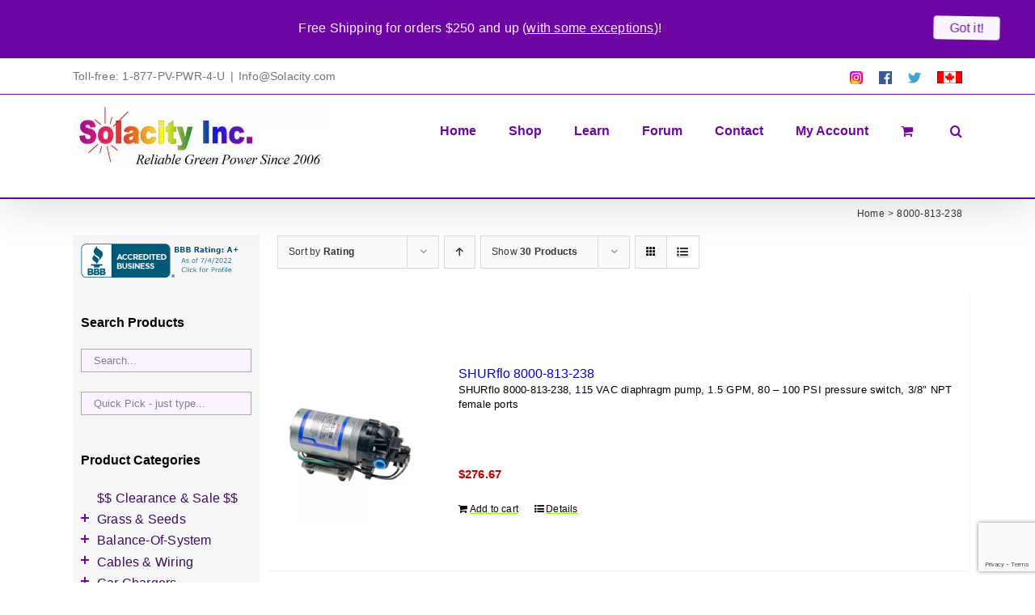

--- FILE ---
content_type: text/html; charset=utf-8
request_url: https://www.google.com/recaptcha/api2/anchor?ar=1&k=6Lc_IIcUAAAAANYk-7cR_FXMKZszbLzTjNLRLyzo&co=aHR0cHM6Ly93d3cuc29sYWNpdHkuY29tOjQ0Mw..&hl=en&v=N67nZn4AqZkNcbeMu4prBgzg&size=invisible&anchor-ms=20000&execute-ms=30000&cb=rsewajrxv81b
body_size: 48866
content:
<!DOCTYPE HTML><html dir="ltr" lang="en"><head><meta http-equiv="Content-Type" content="text/html; charset=UTF-8">
<meta http-equiv="X-UA-Compatible" content="IE=edge">
<title>reCAPTCHA</title>
<style type="text/css">
/* cyrillic-ext */
@font-face {
  font-family: 'Roboto';
  font-style: normal;
  font-weight: 400;
  font-stretch: 100%;
  src: url(//fonts.gstatic.com/s/roboto/v48/KFO7CnqEu92Fr1ME7kSn66aGLdTylUAMa3GUBHMdazTgWw.woff2) format('woff2');
  unicode-range: U+0460-052F, U+1C80-1C8A, U+20B4, U+2DE0-2DFF, U+A640-A69F, U+FE2E-FE2F;
}
/* cyrillic */
@font-face {
  font-family: 'Roboto';
  font-style: normal;
  font-weight: 400;
  font-stretch: 100%;
  src: url(//fonts.gstatic.com/s/roboto/v48/KFO7CnqEu92Fr1ME7kSn66aGLdTylUAMa3iUBHMdazTgWw.woff2) format('woff2');
  unicode-range: U+0301, U+0400-045F, U+0490-0491, U+04B0-04B1, U+2116;
}
/* greek-ext */
@font-face {
  font-family: 'Roboto';
  font-style: normal;
  font-weight: 400;
  font-stretch: 100%;
  src: url(//fonts.gstatic.com/s/roboto/v48/KFO7CnqEu92Fr1ME7kSn66aGLdTylUAMa3CUBHMdazTgWw.woff2) format('woff2');
  unicode-range: U+1F00-1FFF;
}
/* greek */
@font-face {
  font-family: 'Roboto';
  font-style: normal;
  font-weight: 400;
  font-stretch: 100%;
  src: url(//fonts.gstatic.com/s/roboto/v48/KFO7CnqEu92Fr1ME7kSn66aGLdTylUAMa3-UBHMdazTgWw.woff2) format('woff2');
  unicode-range: U+0370-0377, U+037A-037F, U+0384-038A, U+038C, U+038E-03A1, U+03A3-03FF;
}
/* math */
@font-face {
  font-family: 'Roboto';
  font-style: normal;
  font-weight: 400;
  font-stretch: 100%;
  src: url(//fonts.gstatic.com/s/roboto/v48/KFO7CnqEu92Fr1ME7kSn66aGLdTylUAMawCUBHMdazTgWw.woff2) format('woff2');
  unicode-range: U+0302-0303, U+0305, U+0307-0308, U+0310, U+0312, U+0315, U+031A, U+0326-0327, U+032C, U+032F-0330, U+0332-0333, U+0338, U+033A, U+0346, U+034D, U+0391-03A1, U+03A3-03A9, U+03B1-03C9, U+03D1, U+03D5-03D6, U+03F0-03F1, U+03F4-03F5, U+2016-2017, U+2034-2038, U+203C, U+2040, U+2043, U+2047, U+2050, U+2057, U+205F, U+2070-2071, U+2074-208E, U+2090-209C, U+20D0-20DC, U+20E1, U+20E5-20EF, U+2100-2112, U+2114-2115, U+2117-2121, U+2123-214F, U+2190, U+2192, U+2194-21AE, U+21B0-21E5, U+21F1-21F2, U+21F4-2211, U+2213-2214, U+2216-22FF, U+2308-230B, U+2310, U+2319, U+231C-2321, U+2336-237A, U+237C, U+2395, U+239B-23B7, U+23D0, U+23DC-23E1, U+2474-2475, U+25AF, U+25B3, U+25B7, U+25BD, U+25C1, U+25CA, U+25CC, U+25FB, U+266D-266F, U+27C0-27FF, U+2900-2AFF, U+2B0E-2B11, U+2B30-2B4C, U+2BFE, U+3030, U+FF5B, U+FF5D, U+1D400-1D7FF, U+1EE00-1EEFF;
}
/* symbols */
@font-face {
  font-family: 'Roboto';
  font-style: normal;
  font-weight: 400;
  font-stretch: 100%;
  src: url(//fonts.gstatic.com/s/roboto/v48/KFO7CnqEu92Fr1ME7kSn66aGLdTylUAMaxKUBHMdazTgWw.woff2) format('woff2');
  unicode-range: U+0001-000C, U+000E-001F, U+007F-009F, U+20DD-20E0, U+20E2-20E4, U+2150-218F, U+2190, U+2192, U+2194-2199, U+21AF, U+21E6-21F0, U+21F3, U+2218-2219, U+2299, U+22C4-22C6, U+2300-243F, U+2440-244A, U+2460-24FF, U+25A0-27BF, U+2800-28FF, U+2921-2922, U+2981, U+29BF, U+29EB, U+2B00-2BFF, U+4DC0-4DFF, U+FFF9-FFFB, U+10140-1018E, U+10190-1019C, U+101A0, U+101D0-101FD, U+102E0-102FB, U+10E60-10E7E, U+1D2C0-1D2D3, U+1D2E0-1D37F, U+1F000-1F0FF, U+1F100-1F1AD, U+1F1E6-1F1FF, U+1F30D-1F30F, U+1F315, U+1F31C, U+1F31E, U+1F320-1F32C, U+1F336, U+1F378, U+1F37D, U+1F382, U+1F393-1F39F, U+1F3A7-1F3A8, U+1F3AC-1F3AF, U+1F3C2, U+1F3C4-1F3C6, U+1F3CA-1F3CE, U+1F3D4-1F3E0, U+1F3ED, U+1F3F1-1F3F3, U+1F3F5-1F3F7, U+1F408, U+1F415, U+1F41F, U+1F426, U+1F43F, U+1F441-1F442, U+1F444, U+1F446-1F449, U+1F44C-1F44E, U+1F453, U+1F46A, U+1F47D, U+1F4A3, U+1F4B0, U+1F4B3, U+1F4B9, U+1F4BB, U+1F4BF, U+1F4C8-1F4CB, U+1F4D6, U+1F4DA, U+1F4DF, U+1F4E3-1F4E6, U+1F4EA-1F4ED, U+1F4F7, U+1F4F9-1F4FB, U+1F4FD-1F4FE, U+1F503, U+1F507-1F50B, U+1F50D, U+1F512-1F513, U+1F53E-1F54A, U+1F54F-1F5FA, U+1F610, U+1F650-1F67F, U+1F687, U+1F68D, U+1F691, U+1F694, U+1F698, U+1F6AD, U+1F6B2, U+1F6B9-1F6BA, U+1F6BC, U+1F6C6-1F6CF, U+1F6D3-1F6D7, U+1F6E0-1F6EA, U+1F6F0-1F6F3, U+1F6F7-1F6FC, U+1F700-1F7FF, U+1F800-1F80B, U+1F810-1F847, U+1F850-1F859, U+1F860-1F887, U+1F890-1F8AD, U+1F8B0-1F8BB, U+1F8C0-1F8C1, U+1F900-1F90B, U+1F93B, U+1F946, U+1F984, U+1F996, U+1F9E9, U+1FA00-1FA6F, U+1FA70-1FA7C, U+1FA80-1FA89, U+1FA8F-1FAC6, U+1FACE-1FADC, U+1FADF-1FAE9, U+1FAF0-1FAF8, U+1FB00-1FBFF;
}
/* vietnamese */
@font-face {
  font-family: 'Roboto';
  font-style: normal;
  font-weight: 400;
  font-stretch: 100%;
  src: url(//fonts.gstatic.com/s/roboto/v48/KFO7CnqEu92Fr1ME7kSn66aGLdTylUAMa3OUBHMdazTgWw.woff2) format('woff2');
  unicode-range: U+0102-0103, U+0110-0111, U+0128-0129, U+0168-0169, U+01A0-01A1, U+01AF-01B0, U+0300-0301, U+0303-0304, U+0308-0309, U+0323, U+0329, U+1EA0-1EF9, U+20AB;
}
/* latin-ext */
@font-face {
  font-family: 'Roboto';
  font-style: normal;
  font-weight: 400;
  font-stretch: 100%;
  src: url(//fonts.gstatic.com/s/roboto/v48/KFO7CnqEu92Fr1ME7kSn66aGLdTylUAMa3KUBHMdazTgWw.woff2) format('woff2');
  unicode-range: U+0100-02BA, U+02BD-02C5, U+02C7-02CC, U+02CE-02D7, U+02DD-02FF, U+0304, U+0308, U+0329, U+1D00-1DBF, U+1E00-1E9F, U+1EF2-1EFF, U+2020, U+20A0-20AB, U+20AD-20C0, U+2113, U+2C60-2C7F, U+A720-A7FF;
}
/* latin */
@font-face {
  font-family: 'Roboto';
  font-style: normal;
  font-weight: 400;
  font-stretch: 100%;
  src: url(//fonts.gstatic.com/s/roboto/v48/KFO7CnqEu92Fr1ME7kSn66aGLdTylUAMa3yUBHMdazQ.woff2) format('woff2');
  unicode-range: U+0000-00FF, U+0131, U+0152-0153, U+02BB-02BC, U+02C6, U+02DA, U+02DC, U+0304, U+0308, U+0329, U+2000-206F, U+20AC, U+2122, U+2191, U+2193, U+2212, U+2215, U+FEFF, U+FFFD;
}
/* cyrillic-ext */
@font-face {
  font-family: 'Roboto';
  font-style: normal;
  font-weight: 500;
  font-stretch: 100%;
  src: url(//fonts.gstatic.com/s/roboto/v48/KFO7CnqEu92Fr1ME7kSn66aGLdTylUAMa3GUBHMdazTgWw.woff2) format('woff2');
  unicode-range: U+0460-052F, U+1C80-1C8A, U+20B4, U+2DE0-2DFF, U+A640-A69F, U+FE2E-FE2F;
}
/* cyrillic */
@font-face {
  font-family: 'Roboto';
  font-style: normal;
  font-weight: 500;
  font-stretch: 100%;
  src: url(//fonts.gstatic.com/s/roboto/v48/KFO7CnqEu92Fr1ME7kSn66aGLdTylUAMa3iUBHMdazTgWw.woff2) format('woff2');
  unicode-range: U+0301, U+0400-045F, U+0490-0491, U+04B0-04B1, U+2116;
}
/* greek-ext */
@font-face {
  font-family: 'Roboto';
  font-style: normal;
  font-weight: 500;
  font-stretch: 100%;
  src: url(//fonts.gstatic.com/s/roboto/v48/KFO7CnqEu92Fr1ME7kSn66aGLdTylUAMa3CUBHMdazTgWw.woff2) format('woff2');
  unicode-range: U+1F00-1FFF;
}
/* greek */
@font-face {
  font-family: 'Roboto';
  font-style: normal;
  font-weight: 500;
  font-stretch: 100%;
  src: url(//fonts.gstatic.com/s/roboto/v48/KFO7CnqEu92Fr1ME7kSn66aGLdTylUAMa3-UBHMdazTgWw.woff2) format('woff2');
  unicode-range: U+0370-0377, U+037A-037F, U+0384-038A, U+038C, U+038E-03A1, U+03A3-03FF;
}
/* math */
@font-face {
  font-family: 'Roboto';
  font-style: normal;
  font-weight: 500;
  font-stretch: 100%;
  src: url(//fonts.gstatic.com/s/roboto/v48/KFO7CnqEu92Fr1ME7kSn66aGLdTylUAMawCUBHMdazTgWw.woff2) format('woff2');
  unicode-range: U+0302-0303, U+0305, U+0307-0308, U+0310, U+0312, U+0315, U+031A, U+0326-0327, U+032C, U+032F-0330, U+0332-0333, U+0338, U+033A, U+0346, U+034D, U+0391-03A1, U+03A3-03A9, U+03B1-03C9, U+03D1, U+03D5-03D6, U+03F0-03F1, U+03F4-03F5, U+2016-2017, U+2034-2038, U+203C, U+2040, U+2043, U+2047, U+2050, U+2057, U+205F, U+2070-2071, U+2074-208E, U+2090-209C, U+20D0-20DC, U+20E1, U+20E5-20EF, U+2100-2112, U+2114-2115, U+2117-2121, U+2123-214F, U+2190, U+2192, U+2194-21AE, U+21B0-21E5, U+21F1-21F2, U+21F4-2211, U+2213-2214, U+2216-22FF, U+2308-230B, U+2310, U+2319, U+231C-2321, U+2336-237A, U+237C, U+2395, U+239B-23B7, U+23D0, U+23DC-23E1, U+2474-2475, U+25AF, U+25B3, U+25B7, U+25BD, U+25C1, U+25CA, U+25CC, U+25FB, U+266D-266F, U+27C0-27FF, U+2900-2AFF, U+2B0E-2B11, U+2B30-2B4C, U+2BFE, U+3030, U+FF5B, U+FF5D, U+1D400-1D7FF, U+1EE00-1EEFF;
}
/* symbols */
@font-face {
  font-family: 'Roboto';
  font-style: normal;
  font-weight: 500;
  font-stretch: 100%;
  src: url(//fonts.gstatic.com/s/roboto/v48/KFO7CnqEu92Fr1ME7kSn66aGLdTylUAMaxKUBHMdazTgWw.woff2) format('woff2');
  unicode-range: U+0001-000C, U+000E-001F, U+007F-009F, U+20DD-20E0, U+20E2-20E4, U+2150-218F, U+2190, U+2192, U+2194-2199, U+21AF, U+21E6-21F0, U+21F3, U+2218-2219, U+2299, U+22C4-22C6, U+2300-243F, U+2440-244A, U+2460-24FF, U+25A0-27BF, U+2800-28FF, U+2921-2922, U+2981, U+29BF, U+29EB, U+2B00-2BFF, U+4DC0-4DFF, U+FFF9-FFFB, U+10140-1018E, U+10190-1019C, U+101A0, U+101D0-101FD, U+102E0-102FB, U+10E60-10E7E, U+1D2C0-1D2D3, U+1D2E0-1D37F, U+1F000-1F0FF, U+1F100-1F1AD, U+1F1E6-1F1FF, U+1F30D-1F30F, U+1F315, U+1F31C, U+1F31E, U+1F320-1F32C, U+1F336, U+1F378, U+1F37D, U+1F382, U+1F393-1F39F, U+1F3A7-1F3A8, U+1F3AC-1F3AF, U+1F3C2, U+1F3C4-1F3C6, U+1F3CA-1F3CE, U+1F3D4-1F3E0, U+1F3ED, U+1F3F1-1F3F3, U+1F3F5-1F3F7, U+1F408, U+1F415, U+1F41F, U+1F426, U+1F43F, U+1F441-1F442, U+1F444, U+1F446-1F449, U+1F44C-1F44E, U+1F453, U+1F46A, U+1F47D, U+1F4A3, U+1F4B0, U+1F4B3, U+1F4B9, U+1F4BB, U+1F4BF, U+1F4C8-1F4CB, U+1F4D6, U+1F4DA, U+1F4DF, U+1F4E3-1F4E6, U+1F4EA-1F4ED, U+1F4F7, U+1F4F9-1F4FB, U+1F4FD-1F4FE, U+1F503, U+1F507-1F50B, U+1F50D, U+1F512-1F513, U+1F53E-1F54A, U+1F54F-1F5FA, U+1F610, U+1F650-1F67F, U+1F687, U+1F68D, U+1F691, U+1F694, U+1F698, U+1F6AD, U+1F6B2, U+1F6B9-1F6BA, U+1F6BC, U+1F6C6-1F6CF, U+1F6D3-1F6D7, U+1F6E0-1F6EA, U+1F6F0-1F6F3, U+1F6F7-1F6FC, U+1F700-1F7FF, U+1F800-1F80B, U+1F810-1F847, U+1F850-1F859, U+1F860-1F887, U+1F890-1F8AD, U+1F8B0-1F8BB, U+1F8C0-1F8C1, U+1F900-1F90B, U+1F93B, U+1F946, U+1F984, U+1F996, U+1F9E9, U+1FA00-1FA6F, U+1FA70-1FA7C, U+1FA80-1FA89, U+1FA8F-1FAC6, U+1FACE-1FADC, U+1FADF-1FAE9, U+1FAF0-1FAF8, U+1FB00-1FBFF;
}
/* vietnamese */
@font-face {
  font-family: 'Roboto';
  font-style: normal;
  font-weight: 500;
  font-stretch: 100%;
  src: url(//fonts.gstatic.com/s/roboto/v48/KFO7CnqEu92Fr1ME7kSn66aGLdTylUAMa3OUBHMdazTgWw.woff2) format('woff2');
  unicode-range: U+0102-0103, U+0110-0111, U+0128-0129, U+0168-0169, U+01A0-01A1, U+01AF-01B0, U+0300-0301, U+0303-0304, U+0308-0309, U+0323, U+0329, U+1EA0-1EF9, U+20AB;
}
/* latin-ext */
@font-face {
  font-family: 'Roboto';
  font-style: normal;
  font-weight: 500;
  font-stretch: 100%;
  src: url(//fonts.gstatic.com/s/roboto/v48/KFO7CnqEu92Fr1ME7kSn66aGLdTylUAMa3KUBHMdazTgWw.woff2) format('woff2');
  unicode-range: U+0100-02BA, U+02BD-02C5, U+02C7-02CC, U+02CE-02D7, U+02DD-02FF, U+0304, U+0308, U+0329, U+1D00-1DBF, U+1E00-1E9F, U+1EF2-1EFF, U+2020, U+20A0-20AB, U+20AD-20C0, U+2113, U+2C60-2C7F, U+A720-A7FF;
}
/* latin */
@font-face {
  font-family: 'Roboto';
  font-style: normal;
  font-weight: 500;
  font-stretch: 100%;
  src: url(//fonts.gstatic.com/s/roboto/v48/KFO7CnqEu92Fr1ME7kSn66aGLdTylUAMa3yUBHMdazQ.woff2) format('woff2');
  unicode-range: U+0000-00FF, U+0131, U+0152-0153, U+02BB-02BC, U+02C6, U+02DA, U+02DC, U+0304, U+0308, U+0329, U+2000-206F, U+20AC, U+2122, U+2191, U+2193, U+2212, U+2215, U+FEFF, U+FFFD;
}
/* cyrillic-ext */
@font-face {
  font-family: 'Roboto';
  font-style: normal;
  font-weight: 900;
  font-stretch: 100%;
  src: url(//fonts.gstatic.com/s/roboto/v48/KFO7CnqEu92Fr1ME7kSn66aGLdTylUAMa3GUBHMdazTgWw.woff2) format('woff2');
  unicode-range: U+0460-052F, U+1C80-1C8A, U+20B4, U+2DE0-2DFF, U+A640-A69F, U+FE2E-FE2F;
}
/* cyrillic */
@font-face {
  font-family: 'Roboto';
  font-style: normal;
  font-weight: 900;
  font-stretch: 100%;
  src: url(//fonts.gstatic.com/s/roboto/v48/KFO7CnqEu92Fr1ME7kSn66aGLdTylUAMa3iUBHMdazTgWw.woff2) format('woff2');
  unicode-range: U+0301, U+0400-045F, U+0490-0491, U+04B0-04B1, U+2116;
}
/* greek-ext */
@font-face {
  font-family: 'Roboto';
  font-style: normal;
  font-weight: 900;
  font-stretch: 100%;
  src: url(//fonts.gstatic.com/s/roboto/v48/KFO7CnqEu92Fr1ME7kSn66aGLdTylUAMa3CUBHMdazTgWw.woff2) format('woff2');
  unicode-range: U+1F00-1FFF;
}
/* greek */
@font-face {
  font-family: 'Roboto';
  font-style: normal;
  font-weight: 900;
  font-stretch: 100%;
  src: url(//fonts.gstatic.com/s/roboto/v48/KFO7CnqEu92Fr1ME7kSn66aGLdTylUAMa3-UBHMdazTgWw.woff2) format('woff2');
  unicode-range: U+0370-0377, U+037A-037F, U+0384-038A, U+038C, U+038E-03A1, U+03A3-03FF;
}
/* math */
@font-face {
  font-family: 'Roboto';
  font-style: normal;
  font-weight: 900;
  font-stretch: 100%;
  src: url(//fonts.gstatic.com/s/roboto/v48/KFO7CnqEu92Fr1ME7kSn66aGLdTylUAMawCUBHMdazTgWw.woff2) format('woff2');
  unicode-range: U+0302-0303, U+0305, U+0307-0308, U+0310, U+0312, U+0315, U+031A, U+0326-0327, U+032C, U+032F-0330, U+0332-0333, U+0338, U+033A, U+0346, U+034D, U+0391-03A1, U+03A3-03A9, U+03B1-03C9, U+03D1, U+03D5-03D6, U+03F0-03F1, U+03F4-03F5, U+2016-2017, U+2034-2038, U+203C, U+2040, U+2043, U+2047, U+2050, U+2057, U+205F, U+2070-2071, U+2074-208E, U+2090-209C, U+20D0-20DC, U+20E1, U+20E5-20EF, U+2100-2112, U+2114-2115, U+2117-2121, U+2123-214F, U+2190, U+2192, U+2194-21AE, U+21B0-21E5, U+21F1-21F2, U+21F4-2211, U+2213-2214, U+2216-22FF, U+2308-230B, U+2310, U+2319, U+231C-2321, U+2336-237A, U+237C, U+2395, U+239B-23B7, U+23D0, U+23DC-23E1, U+2474-2475, U+25AF, U+25B3, U+25B7, U+25BD, U+25C1, U+25CA, U+25CC, U+25FB, U+266D-266F, U+27C0-27FF, U+2900-2AFF, U+2B0E-2B11, U+2B30-2B4C, U+2BFE, U+3030, U+FF5B, U+FF5D, U+1D400-1D7FF, U+1EE00-1EEFF;
}
/* symbols */
@font-face {
  font-family: 'Roboto';
  font-style: normal;
  font-weight: 900;
  font-stretch: 100%;
  src: url(//fonts.gstatic.com/s/roboto/v48/KFO7CnqEu92Fr1ME7kSn66aGLdTylUAMaxKUBHMdazTgWw.woff2) format('woff2');
  unicode-range: U+0001-000C, U+000E-001F, U+007F-009F, U+20DD-20E0, U+20E2-20E4, U+2150-218F, U+2190, U+2192, U+2194-2199, U+21AF, U+21E6-21F0, U+21F3, U+2218-2219, U+2299, U+22C4-22C6, U+2300-243F, U+2440-244A, U+2460-24FF, U+25A0-27BF, U+2800-28FF, U+2921-2922, U+2981, U+29BF, U+29EB, U+2B00-2BFF, U+4DC0-4DFF, U+FFF9-FFFB, U+10140-1018E, U+10190-1019C, U+101A0, U+101D0-101FD, U+102E0-102FB, U+10E60-10E7E, U+1D2C0-1D2D3, U+1D2E0-1D37F, U+1F000-1F0FF, U+1F100-1F1AD, U+1F1E6-1F1FF, U+1F30D-1F30F, U+1F315, U+1F31C, U+1F31E, U+1F320-1F32C, U+1F336, U+1F378, U+1F37D, U+1F382, U+1F393-1F39F, U+1F3A7-1F3A8, U+1F3AC-1F3AF, U+1F3C2, U+1F3C4-1F3C6, U+1F3CA-1F3CE, U+1F3D4-1F3E0, U+1F3ED, U+1F3F1-1F3F3, U+1F3F5-1F3F7, U+1F408, U+1F415, U+1F41F, U+1F426, U+1F43F, U+1F441-1F442, U+1F444, U+1F446-1F449, U+1F44C-1F44E, U+1F453, U+1F46A, U+1F47D, U+1F4A3, U+1F4B0, U+1F4B3, U+1F4B9, U+1F4BB, U+1F4BF, U+1F4C8-1F4CB, U+1F4D6, U+1F4DA, U+1F4DF, U+1F4E3-1F4E6, U+1F4EA-1F4ED, U+1F4F7, U+1F4F9-1F4FB, U+1F4FD-1F4FE, U+1F503, U+1F507-1F50B, U+1F50D, U+1F512-1F513, U+1F53E-1F54A, U+1F54F-1F5FA, U+1F610, U+1F650-1F67F, U+1F687, U+1F68D, U+1F691, U+1F694, U+1F698, U+1F6AD, U+1F6B2, U+1F6B9-1F6BA, U+1F6BC, U+1F6C6-1F6CF, U+1F6D3-1F6D7, U+1F6E0-1F6EA, U+1F6F0-1F6F3, U+1F6F7-1F6FC, U+1F700-1F7FF, U+1F800-1F80B, U+1F810-1F847, U+1F850-1F859, U+1F860-1F887, U+1F890-1F8AD, U+1F8B0-1F8BB, U+1F8C0-1F8C1, U+1F900-1F90B, U+1F93B, U+1F946, U+1F984, U+1F996, U+1F9E9, U+1FA00-1FA6F, U+1FA70-1FA7C, U+1FA80-1FA89, U+1FA8F-1FAC6, U+1FACE-1FADC, U+1FADF-1FAE9, U+1FAF0-1FAF8, U+1FB00-1FBFF;
}
/* vietnamese */
@font-face {
  font-family: 'Roboto';
  font-style: normal;
  font-weight: 900;
  font-stretch: 100%;
  src: url(//fonts.gstatic.com/s/roboto/v48/KFO7CnqEu92Fr1ME7kSn66aGLdTylUAMa3OUBHMdazTgWw.woff2) format('woff2');
  unicode-range: U+0102-0103, U+0110-0111, U+0128-0129, U+0168-0169, U+01A0-01A1, U+01AF-01B0, U+0300-0301, U+0303-0304, U+0308-0309, U+0323, U+0329, U+1EA0-1EF9, U+20AB;
}
/* latin-ext */
@font-face {
  font-family: 'Roboto';
  font-style: normal;
  font-weight: 900;
  font-stretch: 100%;
  src: url(//fonts.gstatic.com/s/roboto/v48/KFO7CnqEu92Fr1ME7kSn66aGLdTylUAMa3KUBHMdazTgWw.woff2) format('woff2');
  unicode-range: U+0100-02BA, U+02BD-02C5, U+02C7-02CC, U+02CE-02D7, U+02DD-02FF, U+0304, U+0308, U+0329, U+1D00-1DBF, U+1E00-1E9F, U+1EF2-1EFF, U+2020, U+20A0-20AB, U+20AD-20C0, U+2113, U+2C60-2C7F, U+A720-A7FF;
}
/* latin */
@font-face {
  font-family: 'Roboto';
  font-style: normal;
  font-weight: 900;
  font-stretch: 100%;
  src: url(//fonts.gstatic.com/s/roboto/v48/KFO7CnqEu92Fr1ME7kSn66aGLdTylUAMa3yUBHMdazQ.woff2) format('woff2');
  unicode-range: U+0000-00FF, U+0131, U+0152-0153, U+02BB-02BC, U+02C6, U+02DA, U+02DC, U+0304, U+0308, U+0329, U+2000-206F, U+20AC, U+2122, U+2191, U+2193, U+2212, U+2215, U+FEFF, U+FFFD;
}

</style>
<link rel="stylesheet" type="text/css" href="https://www.gstatic.com/recaptcha/releases/N67nZn4AqZkNcbeMu4prBgzg/styles__ltr.css">
<script nonce="UTszxVrPfs3eF_wo5KLTDQ" type="text/javascript">window['__recaptcha_api'] = 'https://www.google.com/recaptcha/api2/';</script>
<script type="text/javascript" src="https://www.gstatic.com/recaptcha/releases/N67nZn4AqZkNcbeMu4prBgzg/recaptcha__en.js" nonce="UTszxVrPfs3eF_wo5KLTDQ">
      
    </script></head>
<body><div id="rc-anchor-alert" class="rc-anchor-alert"></div>
<input type="hidden" id="recaptcha-token" value="[base64]">
<script type="text/javascript" nonce="UTszxVrPfs3eF_wo5KLTDQ">
      recaptcha.anchor.Main.init("[\x22ainput\x22,[\x22bgdata\x22,\x22\x22,\[base64]/[base64]/MjU1Ong/[base64]/[base64]/[base64]/[base64]/[base64]/[base64]/[base64]/[base64]/[base64]/[base64]/[base64]/[base64]/[base64]/[base64]/[base64]\\u003d\x22,\[base64]\\u003d\\u003d\x22,\x22bFdqTV7ChlDCjlrCocKfwoLDgMORO8OrX8OtwokHOcKVwpBLw657woBOwotkO8Ozw73CjCHClMK/VXcXH8KLwpbDtCJpwoNgesKnAsOncBjCgXR/PlPCuhJLw5YUdMKKE8KDw4TDt23ClQTDusK7ecOTwoTCpW/CmFLCsEPCnTRaKsK8wpvCnCU2wq9fw6zCvFlADVQ0BA0jwpLDozbDucOZSh7Cm8OqWBdfwqw9wqNVwrtgwr3DlFIJw7LDtw/Cn8OvL0XCsC4gwpzClDgRKUTCrAQEcMOEZHLCgHEWw4TDqsKkwr0ddVbCmXcLM8KGP8OvwoTDvRrCuFDDncO2RMKcw7/CscO7w7VzGx/DuMKXbsKhw6RUEMOdw5sDwp7Cm8KOHsKrw4UHw5Yrf8OWTV7Cs8O+wrVnw4zCqsK8w43Dh8O7IhvDnsKHMgXCpV7Cl0jClMKtw5A8esOhXWZfJQRcJ0ENw7fCoSENw4bDqmrDj8Oswp8Sw5jCn24fKD3DuE8LLVPDiDkfw4oPNjPCpcOdwozCnyxYw5tfw6DDl8K/woPCt3HCl8OywroPwrHCpcO9aMKXAA0Aw7whBcKzd8KFXi5mSsKkwp/CphfDmlpuw5pRI8KPw63Dn8OSw5t5WMOnw7DCuULCnlQUQ2Q+w6FnAl7CrsK9w7FEGChITlsdwptsw6YAAcKQNi9VwrMSw7tiYhDDvMOxwr9/w4TDjnp0XsOrR21/SsOVw6/DvsOuL8KdGcOzYcKKw60bL2ZOwoJ4G3HCnSbCh8Khw642wo0qwqseG07CpsKcZxYzwq/DisKCwokZwofDjsOHw619bQ4Ew6ICw5LCpMK9asOBwpxLccK8w5RbOcOIw7lKLj3Cq3/Cuy7CpsKoS8O5w7LDqyx2w68tw40+wqp4w61Mw712wqUHwonCuwDCgh/CmgDCjnhywotxYMKgwoJkCxJdESQSw5NtwpclwrHCn0Z6csK0VsK0Q8OXw6nDsWRPGsOywrvCtsKzw4rCi8K9w5nDg2FQwpI/DgbCpsK/w7JJLsKaQWVWwrg5ZcOewoHClmsuwqXCvWnDvMOKw6kZMRnDmMKxwoMqWjnDtsOaGsOEdsO/[base64]/DmMOVW8KgVcK3bn4vwqbDk8Kew4DDoMOBwr1Dw7XCq8OPew0eZcKzD8O9MXFSwpLDksO/AMO4eC4Jw7PCiGLCi15qEcKYY2ZmwrbCu8Kpw5jDnUoowpcswqfDsXHDnizCtMO6wqjCnS9pYMKRw7/[base64]/ChEh9QsK/wqPCvR7Cn11GTV7DjcOWWV3CgX3CrcOHLzZ4METDvzrCtcKrfjDDnU/Ds8OKXcObw5gSw6nDhMORw5Jtw7fDqVNcwqDCvhTCpT/DpsOYw6MObwzClcKew5nCjTPDisK+LcOzwqgSBMOoF3XCoMKowo/[base64]/wqDCn1vDiMO9wpLDvWXDjU1CwrDDrMKyU8O+Nk3Dn8K9w4oQwpvChUIjfcKAO8Kzwrkhw5wNwpEKK8K8YDgXwo7Dg8K0w4bCgWfDisKUwoA1w74ye0sUwoA+DlNoVcKzwr3DpgbClMO4JsO3wqpEwobDtDR/[base64]/CpcKhYcOvwrlQUVRHw59hJ0vDusOGw5jDlMOwblvCuB7DpmDClMOIwoQfHxHDlsKWw7pnw43CkEg2fsO+w6kuF0TCsE1Dwr/CjcOtEMKkcMKxw6k0ZsOow7rDicO6w4VpdsKyw6/DrxxqYMKhwrjCsnbCqcKOW1NXfsOTDsKfw4hpIsKwwoYhfSA/[base64]/wqbDvWfDrcOUTsOVw6jDmsOqPMKoGMO1wrYUKDADw6zCoQLDucKeUxXCjlDCiXEWw7jDgRt0CMK7wrzCrU/CozF5w68WwqzDjWXCgADDl3LCqMKVFMORw41PbMOUOEzCvsO2w4XDtWouGcOUwojDh2nClVViBcKBYFrDiMKOSizChh7DrcKgGcOIwpBfJn7DqRTCnGlew7DDgwbDncO8wrRTCSgrGRpsByg1HsOcw5IfR2DDr8OLw7XClcKQw5/DjknCv8KKwrTDh8KDwq4iQirDoUMLwpbDisOwP8Oxw5nDoz/CgX5Bw5MXwpBbbMO5wpLDg8O+SzNSJDLDizFTwqzDmcO8w7l9YkjDiU98w71zQsOqwonCmW5Aw6pxX8KRwr8EwpsJYSJPwqojBjE6JT7CpMOrw7I3w7TDlHR3BcKAf8KDw6QXEAbDnmQgw4t2AMOXwo4KP2PDqcKCw4J/Ty0zwrXCkgs/[base64]/[base64]/CljREwphtd8KRVBJRYsOOe8O8w6XCqATCuU8vMmvCm8KWHVxBS3Fiw4/[base64]/[base64]/[base64]/GsKLw73DvXLDvih+w7nDhX7Dnm/[base64]/DsmXCuT/DqETCusKAw4XCiHAuXMOkwrrDrw9qwojDiBjCqzrDk8KQXsKER1PCncOOw7XDgkvDmTEvwpZkwrjDjcK3VcKkfsOqKMKcwpRhwqxJwr0Ew7Vtw7jDqQjCiMKNwpXCtcKGw7TChcKtwo9IB3bDlltCwq0ZbMO8w69TbcO7PxgNwqVIwoRawq3Dq0PDrjPDvl/DvFY6XCFTKcKoWz7CgMODwo5KLsOzLMOAw53CnkrDgMOaW8Ofw5IKwpYQNiUkwpZvwoU9PcO3T8K4eHk/wpnDu8OVwo/CjMOtJMOew4DDu8OCaMK2Lk3Dk23Dlk/Cp3bDlsOdwqfDlMO3w4vCkARiEjNvVMKsw6zCkid/wqdqOCXDlCfDgcOXwo3CkjDDvgfClcKuw5XCgcKKw5HDungvDsOuFcOpOw7CizbDjDLClcOebA7DrjF3wqUOw5bCmMOqV0h8wopjw7DCsm/CmV3DnDfCu8O8ZzbDsGQOPRgLw7o4woHDn8OLYU0Ew6orNE4oYA5NWzbCvcO4wo/DrQ3DrxRwbjQYworCsE7DrTHDn8KyC3/[base64]/B2zDr8Kfw77Cq8OswrZZwqXChMOXUho+wrrCu0LCqcKBw7AMSMK5w5jDksKLdibDqcKdFnTCnWR6wr/[base64]/wpPDkxYnwrxCUGXCoH0dwphuOgVIezDDpAdjBkcPw6dhw7INw5HCkcOmw7vDnm3DmCtbwrDCrCBqdwHChcO4cwcXw51/QEjCksOjwojCpkPDtMKHwrBew4XDrcOAPMKPw6MMw6PDq8OQZMKbK8KDw5nCnR3CksOGU8Khw5IUw4A2fsOuw40kw6cZwrvDnFPDljfCq1t7YMKxEcKdFsONwq8ERUhVIcKcVnfCh39FWcKpwpV+XxcnwrnCs0/DpcK9G8OwwqLDq3bCgMOvw7LClD0cw5rCgjzDi8O6w7NpQ8KSKMOYw4/[base64]/DmSvCpQfCr8Ozw7oAEBkbw4VjMMKoWsKGw6PCkWXCtg/CnxfDnMO2w5nDs8K/[base64]/CpMKfw7DCuE7DlsKlw4p9YzfCk8OYw7rCg1vCjcO6wrXCmjLChsK3ZsOScXUONXbDvTnCmcKTVMK7GsKVPX9FS3s/[base64]/CnWPCqMKLwpnDrcO0MiLDoMKLw4rDjMKaIgl3ck/[base64]/[base64]/CuRtJdEQPK8KnUBp8OsKoMC7DtmdPfX0XwqnCscOIw4XCtsKrSMOpIsKDfV5/w4VgwpLCnFElQcK5U1HDnm/CgcKrG2HCpsKJC8OwfwAYLcOuJsOICXnDgCRowr0owqkLbsOKw7LCtcK6wqrCnMOJw5QnwrVvw5fCnlDCssO+wpzCgD/CuMOvwpsqa8KpGx/CnsOLAsKTUMKJw67Cly7CssKaRMKoBloFw5fDtMK+w7oNGsK2w7/Cmg3CksKmY8KDwp5cw47Ct8O0wo7CsAM/[base64]/Dt8KHf8K2wr7Cph7CicO2ccKqak/ChjrDtsOQBzLChgvDrsKXbcKOKlJwXVlQP3DCjsKIw5MLwqp/JxRmw6DDncKpw4nDrMK7w57CgjU4IMOPPR/[base64]/Dkz7DtsKIaAXCq8OMw4QkFcOcC8OkQHfCjTwrwrXDhAXCuMOlw7DDisKEOURlwq1iw7MsC8KDN8O9wqPCjk5vw5/DlRZlw5/Dk0TCiVUJwoAFIcOzd8Kqw6YcCwvDmhIBMsKHLVTCmsOXw65HwpQGw5wcwofDtMK7w6bCs3nDlVZvH8OQZlhRWWbCoEJvw7HDmDvCi8KXDEcWw5I/PWBew53DkcOeIUrCs2YsUcOND8KaDcKde8O9wpVuworCriVOCGjDnljDh3jCgUdDV8K6w4RLDsOQYGcLwovDhcK0OFsXTMOYJsKFwoPCqTjCjD8sNmV2wp3CgkDCoW/DhlBsBhVXw5rCn0nCq8O0w4E0wpBXAmJ4w54YEX9QFsOQwpcbw6YfwrxfwozCv8KOw7TDkUXDpifDocOVWmN7XiPCn8OSwqDCv2PDvSsOXynDisOVZsOxw64/U8KAw7fDpcK9LcK0ZsOgwrEyw6d7w7hGwqvCoEvClF8xQMKWwoJjw7EWd21FwoR+wp3DosK/w4jDhkFje8KJw4TCs1x8wpfDvsOEZMOSS0jCqCLDnCnChsKDUAXDlMO4dMKbw6x2TAAYLhfDrcOnHS/DmGcjJBN8PFPDq03Ds8K2WMOfHsKXSVPCuDPCkh/[base64]/w699b0drFcOXw6bCjHE9e8KPwrDClnxHE3rDjwYUXMOiFMKpSxnDpcOea8O6wrAkwpjDjxnDlgtCOh8eM2XDl8KtGE/DpcKrMsKCK2YYb8Kcw6hcT8Kaw69Nw4zCnxnCn8KuQ2fDmjLCrlzDmMKGw7woZ8KRwo3CrMOqH8OSw4TDtsOEwoB2wrTDk8O2EQwyw4rDtn01ZxPCtMOoN8O3IwMQUMK6FMKbVEISw7wSAxbCpRfDqXHCmMKYP8O+CsKIw55AXUBPw5d/[base64]/CpMKiKMOGw73DkUpIw7LDnA8KwqjCu1XDgRE8fcOuwoocw4hzw4HCpcOXw7TCvH5QVAzDicOiS2lNWsKFw4UdN0TCj8Obw7rCgUZSwrBjPmVZwp9dw5nCv8KuwqJdwrbCqsOBwolFw54Rw5dHImHDq05jOQZ1w4w8QXZxGsKFwo/[base64]/CsXTDpGHDkMOJM8OhEcOYw5lkIsK3OsKJw5oDwpnDkRZSwoAvOcKLwr3DscOcS8O0WMO1RjPCu8KZa8OUw4p9w7dcIyU5csK6wqvChl/Dq37Du1vDkMOkwoNywqtswqrDrXlpKHhMw5xLS2vCpS8PEwHClxXDsXNLBzYzKGnDo8O2CsOJWsOlw6PCii7DnMKgJ8OZw69hP8O+XHfChcK/f0tlMsOjLn/Dv8O2cRfCpcKcw7vDoMOTAcKJMsKkZnV2GGfDqcKHZT/CkMKBwrzCncOyRnvDvgAbFsOSHELCuMOUw78uLcKJwrBiDsKiIcK8w6zDn8OgwqHCqcOHw6p9QsKhwqgXBSR9wprCh8O/FA9AMCNwwo0nwpB2Y8KUUMOow4pzD8KxwoEUwqFUwqbCvGwGw5h6w6UWO2g3wp/[base64]/D8OPwo9vcCQdLMOcw7DDkDLDmWBjL8KKw5TDjMO2w7bDssKtKsOPw4/DgxvCvcOAwo7Dk20DBsKZwoxKwrI/wqMfwoERwpxNwq9KWFFfEsKhbcK8w5URRsOjwqPDqMKDw53DtMKgFcKVHBTCo8K+UTB4AcOZZiDDj8KESsOtMjwiIMOkD1whwprDtSkEdcKtw6EkwqLCncKSwr3CssKzw4XCgBjCpFnCi8KVJys/[base64]/CklxjwqMOwrLCrwd3w4UDYsKWLMK0wqjDqmscw5HCisOqbsOYwqAuw7hjwo3DuXkJAg7CikrDqcOww4PCk0PCt0QqMl94TcKuw7J0wpvDvsKfwo3Dk2/DoRdTwp01Q8KcwoLCnMO1wpvCiUYWwpR6asKyw7bDhMK6Kn4gw4MqOsK2UMKDw54eUxbCgUg+w4/Ct8KjIChUfzbCmMOLIMKLwqvDhsK3P8KZw6MBHcORV2bDmGHDq8K6bsOqw6TCg8KIwrJRTDgFwrhRcW7DscO7w79AMBbDox3CqsKawpFVWzscw4DCngEiwqJkJjTDisOUw4XCg2VQw6Biwr3Cjw/DtA9Kw6fDgRfDocKQw7I8asOowrvCgErCr3vDhcKOwo01TWs9w4oZwo8KKMO9G8Ohw6fCj1vCsTjDg8KNUnllU8K0woLCnMOUwobDk8KhGDo7fCDDgHTDjsKtaywWOcK/JMOlw5TDvsKNKcOFw6dURcKOw7MYHsO3w6HClDRewojCrcKEVcKgwqIBwrQkw7/Co8OjccKlwoIZw5vDnsOGKWrCk3B6w6nDiMOXfjnDgRrCrsKiH8KyBwrDgcOWYsOcAFA4woUSKMKKQ1EAwoEeVTlcwoEKw4NDCsKPWsO/[base64]/Cj39iwoFWZSzDscKDw7rDvWnDvsOvwqp1w64QC33CoUEBQ3PCvnLCsMKQKsOdA8Krwp/CgcOSwoR0LsOkwp9PR2TDh8K+NCPCsiBcA07DicO4w6vDl8OQwqdQwrXCnMKnw4l8w4tTw4Yfw7DCqAgTw6Euwr9Qw7Q7Q8KgeMKTRsKDw5IhO8KXwqI/c8OGw7kIwq9FwoEGw5jCm8OAE8OEw4PCjlA4w6Rxw5E1byBYw6jDtcKYwr/[base64]/wozCoFfDs03DsEQyTcODZVBgNcKvw6nCk8KmZRvCkA/DjjbCicKBw6Z4wrEGc8OQw5LDmsOXwrUPw5lqR8OlMl9ewoUGWGbCksO8fMOkw5PCkE8EPgHDiy3DgsOEw5jDusOrwrPDsjUKwo/DkmLCo8K6w6sOwojCgh1WfsObFMKKw4vCicONDAfClEdMw6LClsOqwrECw6/CkXzDl8KTAnQbI1IZei5he8Kaw7vDr2xcV8Kiw6kKXsOHS2bCr8KbwpjCmMOjw6lNMX0hKm8wSTQwVsOnwoIZBRvCl8OxJMO1w6g5W1LDsi/CpEfCh8KNw5HDhlVPQFBDw7dFNyrDsTR4wosOM8Ksw7XDuWrCv8Ohw41mwrzCq8KDF8KobWXDksOiw4/Dq8K/UcKUw5/CpMK4w5Erw6o8w7FFwoTClcKSw7UKwpbDu8Krw7TClihqAcO3ZMOcYWjDhGkcwpbDvVgKwrXDoTl/w4JEw4PCsADDoktbDcK0woJFLsOwWsK+BMKTwrUtw57CqCLCosOAT1EyCQnDokXCsRBpwqthQcOUG2FYTMOzwqrDml1dwqJbwpTCngATw7nDsHE2bx3Cn8OMwrQ7X8KEw4/ChMOAwrBKKkrCtFgSGkFZB8O5cWpZR3nDtsOPUTttYVNsw5zCo8O0wqTCg8OlYCEFIcKSwpQJwpsYw6XDrMKhOjXDlhx0bsOiXT3CrcOcLgfDucOYLsKrw6V3wp3DgQjChlHCmj7CsX/Ck0/Du8KfMRMiwpRyw7IoIcKEZ8KiYz5yGCnCmTPDrRPDj2rDhGnDj8K1wr0KwqXCrMKVEFTCohbCjsKbBQTCqlzCpsKdw4RASsKTNBRlw7jCjmXDj0jDo8KyacOgwqnDoCQ9QWHCkD7DhX7DkhUPYm/CosOpwpshwpTDocKweyjCvDwDM2rDiMKxw4LDplbDn8O2HhPDr8ODAnp8w7ZNw4jDmsK3b1rCtMKzCggMdcK1ORHDsBTDqcOMO2bCqj8WFsKRwq/CqMKZdcKIw6PDsARRwpMzwrEtNRjCjsO7C8KmwrQXHFJkFxNcIsKlLCFCTgvDoj5LMkpnwpbCkQLCgsKCw7TDncOSw5wlIC/ClMK6w7sRYh/ChcOZejV7wpRXJUxUB8Okw5XDtMKrw7JOw7U1HSPCmwBJGcKEwrFdZcKrw7ENwq9uXsKxwq0jFQ40w6I+Y8Kiw5JGwrDCpsKeOk/CmsKRGiYrw70Mw7B4WmnCkMOONnvDlQsRUhwjYSo4wrN3WSbDjE7DlcKRDXU0NMK5YcKEwqcpByrCkWnDtyE9w4UHdlDDp8ORwqLDkDrDusOEX8OfwrA6LjAIazXCkGBEwofDncKJJ2bDtcO4bSwhYMOFw7fDscO/[base64]/w73DrWUsRiFLw5hCE8KAw51eDMOew5vDiUnCsCgCwq/Dv05kw5tpBX5Ew63Cu8O4NmfDr8K1CMOiacOtSsODw6LCh1LDv8KVPsOKKW/DqiTCp8OEw67Crg5sdsKIwoVtZElDZGjCmEUXTsKRw6Bywp4Dbm7CjTjCsXQzwq5Fw4/DgsOKwojDo8O6JBgAwqdGQcOHf0ZOVhzCjGIbTAdSwosRfGBSHGBTf2BkLx01w4k2JVvCq8OgdsOOw73DiB3Dn8O1HcOjI1B4wojCgMK0cgEDwpwQbsKBw6/DkFDDkMKkTFfCrMKbwq/CscONw6UOw4DCpMOJU2oKw4HCm3XCgl/CoWMSdDsHVyMfwozCpMOBwqA4w6vCq8K0TVjDvMKRQSbCg17DminDgCBKwr0Cw6LCqDFyw6PCsR5xOFLCkSsWXlLDmx4kw4DDqcOJCMO2wrDCnsKTCcKYOsKnw6V9w7BGwqnCpT/Cs1YCwovClFd4wrnCqiTDpcOLOsObSmpvX8OCIDguwq3Cl8O4w4FDZcKCWFTCkh3DiivCrcOMEzJqLsKhwpbCvV7CjsOjw7fChD53fDzChsOpw4jDjsOpw4DCphQYwo7DlsOwwp4Xw7szwp5VGkgQw5/DgMKSAQ7CkMOUYxnDk27DjcOrAG5jw50Fwo9Jwpdnw5bChQY2w59UL8OgwrNpwp/Dsy9Ib8OuwqbDq8OCL8OCdipQKHo3K3PCisOHBMKqS8O8w75yNsKxAcOdX8KqK8KXwpTCnwXDrgtSeVvCsMKAf23DnMO7w5XDn8KEZgbCncOEXCUBQFHDozd3w6zDrMOzcMKeSsO0w5vDhTjCnUZdw6/DhcK2AmnCvwQ0WEXCigAVUyQNcWjDhXdRwocwwroJbQ17wqxxA8Kpd8KUNcKKwr/CtsOzwpfCqn/[base64]/RXDCqhlKw7kVFUVSw7nCgXF2fsKNRsObe8KpJcKvNV7DtVbDjsOFQMKTCjbCh0rDt8KPC8Ohw4lcfMKSc8KWwoTCosKhwoFMfcOWw7jCvgbCmMOFw73CicO7Ok9rAgPDlW/DuigOFcKFFgvDrMKWw58VKCkuwoXCqsKMaCzCnF5Qw7TCsjB7acKKWcOtw6JuwrB5YAlNwonCjm/CosKhH3YkYAYMAm3CtcOBdzbDgnfCpUIgAMOawo/Cg8KkLAR7wqw/wqTCrBAVJUfCrjswwq1fwo9BWE4XN8OdwrPCo8KNw4Aiw5TDpsOWMwDCnsK+wpxsworDjGfCucOJMCDCscKJw6xow4gUwrDCiMKQwp5Gw6rDtEDCu8OLwqtPazrCisKlPF/[base64]/w7LDrHozwpZYw7PDjcK6wqkpwonClMKqY8KHZ8KxF8KlRl7DpX1cw5XCrzoRDgrCgsOmQT5GPcOCN8Kiw4RHeFjDscKHJMOAfhfDikjCiMKSw7nCoWV6wrExwp9Fw4LDtS7CqcKZEh48w7M/wqLDjMK7wpHCjMOkwpBBwq/DlMKzw47DsMK3wpPDjBrCj3JsITJ5woXChsOCw682EEUecivDh2cwO8K3w78Ww4vDn8Kgw4vDpcOnw6w/[base64]/CtMK/wr4Ww4/CvHBBwoHDrcKfwrvCjWHDv8K4w6PDo8OZwrtKw41MD8KBwpzDtMKdIsKlEMOFwqzCoMOYKlXCgSrDqxrCjcODw6ggNExYXMOLwoAsc8KUw6nDg8KbegjDpsOGDcOEwqrCr8OEccKhLz4vXC3CrMKzQsKmVUVXw5bCohYoP8OTOA5Mwo/Cg8OkFkzCu8Ojwok3ZsKXMcK0wqJOwqg8XsOtw4kRGF5dKylEc0PCr8KsF8KOF1XDqMKwDsKSRFopw5jCucO8acKBdAHDl8Kcw4QwLcKGw7lbw6YaTn5PFcOlKXjCml/[base64]/DmsOpw5jDosORwqjCiiPDu3PDp8ORwod6I8K7w6cswrTCvklEw59SCW3CowbDnsKXwo8TIF7DtiXDu8KSbHDDnlVDK3saw5RaJ8Ocwr7DvcOmRsOZPTJHPB0zw4MTw6PCq8OVe1B6esOrw5YLw4oDcG8qWGvDtcKcERY8dRvCnMOjw6nDsW7Ci8OOUR9DDC/DssO8KxrDoMO5w7fDjwrDjSQtcsKGw6puw5TDhxw9w7zDoUsyNsOsw4Yiwr4Yw68gDMKZfcKoPMODXcOhwpwkwrQPw7UuWMOrNcOtC8OVw6PCtMKvwprDpS9Ww6HCrh03HMO3CcKZf8KuWcOqDBR0WMOMw7zDlMOtwojCv8KKbWxqX8KOXSIPwrTDpMKIwofCj8O/H8OJMiluZjByfUVUfcOQbsK0w5rCvsKqwpxVw6fCqsOewoZ9Y8OsRMOxXMOrwo06w6HCgsOfwrzDjcOOw6IzKxbDuU3DhMORCiTCtcKgwo/DixTDohfClsK8wp8kLMKqVsKiw6rChQ/[base64]/Dj8OQw5DClCAww5LDusKXGBnClMOow57Dt8OmwrLCh3vDvcKPCsOQEsKjwp/CmcK+w73DiMKIw5fCkcKlwpREeVA5wo7Dl03CpiVLNMKxf8KxwqrCusOHw5M0wr3Ck8Kaw4IWTDRoIhdKwrNvwpHDhMOefsKTQi/Cg8Kvw4TDmMOrAsKmAsOMG8OxcsKId1bDuF3ChVDDm0/CqsKEBhbCmA3DnsK7w78EwqrDuzUvwqHDjsORS8K/QGYUYkN0wptWd8Kpw7rDlz9ZcsKPwrwCwq1/[base64]/CrsK+w6cXScK9bDB/w7cvwpLCoAZvJ8OwFxTCmcKAMGnCrsOzDTF/wpRmw4QAV8KZw7jDu8OpD8O/WScew77Du8Oxw7ARGMKCwpEHw73DkyNncMO2WQrDkMOBXQrDtGnCi0TCi8KswqLCu8KVCzjCksObBwwXwrMsFWplw7FaaUPDkUPDjiRwaMO0RcOUwrPDvUHDscKKw7PDkVnDqC7Di1bCpMKUw75Fw4ojLlQ8I8KTwpbCkSvDu8OSwp/[base64]/CosKRWhcoMA/[base64]/woMEGXDCuXjCgR7DulHCsypjwrk5IRc1FHtGw5w7acKPw5TDhB/[base64]/CpmPCocKwwpsKE2khwqh7w7hRK8Old8OBw4g6cnZ/dw3CpsOsTMOmcsKkOsOAw50Hw74SwqjCicO8w70wZTXCmMOKw71KE1bCucKdw6bCj8Osw4Rdwpd1VG7DvwPChTvCq8OhwozCmRMbZcKfwpPDoHZuLjfCngU4wq15AMKbV11fRF3Dg0hvw7RtwpDDogjDtFMqwqtGakvCtn3CksOwwoNdTVnDq8KZwqfCisOow5V/f8OMZXXDtMOfFx5Lw5Y/cz1Ba8OOUcKKNkHDtmokHEPCmG4Ow6FFPmjDtsOnM8OAwp3DqETCqsOkw7PCksKwBxsZw7rCssO1wrhHwpJmHsKpCsO4McOfw4Zlw7fDvBHCusKxPRTCrzPCrMKBTTPDp8OHY8OYw4PCocOWwpEgw79aZVDDj8OgPzohwr/Ck07Cng/DhhETSzdPwpnDk3scfE/DukvDosOEVXdew6djHyQDacKZe8OvOB3Cm2LDjMOrw6ALw5tpb0Epw5USw57DpRjClSVBLcOOBiI3woNNPcKiHsK9wrTCvjFjw65XwoPChRXCmnTDu8K/a1HDj3rDsF1vw4wRdxfDjsK5wrckNsOLw53DmivCrVTCnUJ5WcKML8OTf8OYWDlpPiZIwr0zw4/Doi4TQsO3wrLDoMKzwromVMOSEsKCw68Uw6I/D8Kdw73DmSPDjwHCgcOmRxjCscOJM8K+wp3CqGwcBnvDtzbCs8O1w4hwFsO2NsK4wpt8w4BdRRDCrMK6EcKmKA16wqvDpHZqw6JnXkzDkwo6w44jwrBdw78sSBzCqHjCrsO5w57CisOZw7zCgGnChMOjwrBSw5FBw6NxfcKwRcOvY8K8WgjCpsOsw6jDri/CuMKjwoQEw6jCgmrDn8K0wrLDlMKDwp/DhcOqfMKoBsOnfWwOwpQjw5pUNwzCknDCiTzCqsOrw6tZR8OwVT0fwq0KEcKUQA0Dw43CusKOw7rCh8KQw7YleMONwrHDpxfDiMOqfsOkBzbCvsOOejnCrcKZw6hawovCpMOewpwMBD3CksKEVg8dw7bCqCZCw6nDghheUXEdw4VKwoF8asO8Ji3Chl/DicOywpfCtRhUw7rDnsKvwpzCv8OaacO8eG/DkcK+w4rCmMOKw7ZTwrrDhw8SaUNdw5fDrcKaAAUhLsKLw5FpVGPCj8ODHnzCqmoNwp0uwpZOw7BkOisMw4DDhsK+bD3DnDQewonCpVdZD8KRw6TCoMKKw4BFw5lFD8OKCjHDoB/DpnVkMsKjwpZew4DDh3k/w5hPfsO2w7fCgsKIVQHDrl9wwq/CmH93wr5NYkbDiArCncKQw6HCvGDCgzbDgA5+bcK/wprCjMKuw6zCgD0Vw7vDucOcLzzClcOiw7PCncOUTA0IwoLCjgQzP00Qw63DgcONwq3DrENPDyzDiALDrsK8AMKYByR/w7HCscK4CcKWwrV4w7diwq/[base64]/TWMuIsOIwq/DuT49wprDtsOVw5JLwqLCnAlgMcKVb8OHEE7DjsKvV2hwwptcUMKuHAHDmGNrwpURwoEbwq1WfSzCsDzCjVLDpwbCgXfDk8OvNT1pVAY/w6HDmncyw6LCuMO1w6YPwqHDgsO4OmZbw6lywp1QZsKDCkTCjRLDrMKld3JDH1fCksK+fiDDrSQ2w6kcw44dDh43PkTCusKPeCTCg8KBRsOoScOrwrYOf8KEawUGw5PDsi3DmDwIwqIiQx0Vw6x1wo3Cv1fDmxFiVFh1w6LDhsK0w4ImwpcUGsKIwp8jwrfCvcOow7/DmDXDkcOGw7nDuURILGfDrsOhw7pBL8Omw6Jaw4/DpStBw5tyQ08/[base64]/[base64]/wqF5wo/DmV5tYsK5w5x5cRnCs8Kow7PDmnrDoxvDocKaw6ZdcR1rw4c6w4rDicO8w7VBwpLDqQIjwpHCpsO+NEZrwrk0w7Ifw5QSwqAjAMK0w5MgcTMiB2LCrkYWMWkmwrbCon99AmbDjUvDo8K5PMK1EmjClT0vJ8Kowq/DsTITw7HDizTCscO3SsK+MnslA8KLwrYww40+dcO6d8O4P2zDk8KoUiwPwrPCm258EMOZwrLCp8O0w47DiMKEw7FRw4IwwqNLw6tEw6jCtkBuwpIoAlnClMKDKcOQwqwYw57DlD4lw6Jjw7vCr2nCtzzDmMKLwokKfcO+Y8KCQw7DscKTCMKpw7djw67CjT1UwqwZIm/DsShaw4lXYSZrGk7ClcKqw73DvsKCYnVpwoPCqVAdb8OKEFd0w59ywobDikPDpkTDlXrDocO/wpEHw59pwpPCtsO4b8OycmTCo8KKwqhfw6ppw7lWw5VMw4ouwodbw5Q8cVdZw6QDHmsWAAfCoXwGw4DDl8K+w7vCqsKQUsO4H8O+w7AQwqdjbDTCtDkJOSoCwojCoyodw7/Dj8Opw6ItXyZbwpPDqsOnTXLCp8KzB8K8NBLDonQ1fzDDhsOWTkFiasKKHWrDi8KNIMKJZy/CqnMYw7XDucO8A8OnwpDDjRTClMKMTVXCpElXwqhEwo4bwp1IacKRHRgJDSMPw7sSIC/Du8KCWMOnwrrDgMKswqhXG3HDqEfDr0JdfQvDncOPOMKxw7YTUMKyK8OXRcKcwoQCXyUZXBvCj8KDw5c1wr7Dm8KywoYrw69fwpVfOsKTw6YmUcO5w7JmHnPDlUISCzfCql3CkQcsw5TDiRDDjMKfw5/Ctj82Z8KyUyk1TsOnV8OCwofDjMOBw6I/w7vDsMOFdE/[base64]/DpE/[base64]/[base64]/DlDtoJVhXX1TChsKWUsONdcKnw6HDpcKCwqhOU8OqQcKFwo7DqsOxwpbCkwYWOMKUPkgFGMKTw5cCacK3EsKBw5PCncK/RxtVZ2nCpMONZ8KfMGdjV17DvMOYDVl7FUkywp1Nw6MIC8OQwq9aw4fDiz5AQHjCrsKNw7cKwpcjCCw0w47DiMKTOsKxej3Co8OWw6jDnMOxwrjDrMK2w7rCpX/Dh8OIwqsZwq3DlMKNNyXCgB1/TMO6wrzCosOdwqsCw6BfDcKnw4RdRsOdSMOFw4fDhT4PwoTCm8KCWsKfwqcxB11Lw4psw6vDscOvwo7Cky3CmcOEQwvDhMOfwq/Ds0sVw5RIw6lsUcOKwoMNwrjDvzkYWztjwonDn0rCkmwDw5gAwoXDtMKRJcO9wqoDw5RDX8OIw65KwpAvw6zDpnDCl8OTw7cEJSJewplLPSzDnEPClFRGI11mw74TOG5BwosyIcO/acK8wqLDrGPCt8OGw5jDrcKqwoAldg/CsRthwociZcKHwobCh3M5J0jCmMKeE8OCNAYJw7/[base64]/CocK2IAxLwp3Dv1HClcOgw6DCn8KxISsDW8OYwprDhQDDhMKTI0V7w70OwqHCi1zDrCR5EsO5w4vCg8ONGRzDusKyQ27Dq8OjCQTCncObS3XCnX44GMKtRsOjwrXCiMKZwpbCkm3DhsKLwqEMX8K/[base64]/DhsOvdcOowrkswpXDjyTChF1eRhfDgMKGw5tXbGbCuDjDu8O4fm/DjAguYgjCoSjDt8O1w7wAH2x/BMKqw4HCn2QBwrfClsODwqlGw6ZLwpISwrY/HMK/wpnCrMKFw4V4HCptccKcKzvClcKhUcOsw7UMwpUVwrlQQQgSwrvCqMO5w7DDrk4lwoR9woBZw7wtwpbCklPCrBDDk8KtTRHCoMOBf3PCg8KiGkPDksOha1JlfU5EwrfDmhMawqosw6huw54uw7BTdwzCiWUvIsONw6HCtcO5Y8KzcjzDl3cIw5Qnwr/Cu8OuMG1nw7DCmMKaM0bDncKVwqzCnm/[base64]/UTkUw7zDixbDu8Ojw5HDrsKbV8Oqw54YIFsRwotsQVxaVGVkPcO9YQvDqMKZbi0Jwo8Lw47DssKSUcK3bzjCjD5yw6UUaFLCmHsBfsOkwqfDgkvCtl13dMKpdAJxwpnCkGoOw7FpVcKqw7vDnMOPKMOcwp/CvHzDuTNuw7c2w4/DkcOlw6w5B8Kkw47CksKSw7I0e8KjesObdkTClD7Ds8KNwqV2FsOkL8KtwrYMAcKWwo7CgmMDwrzDjgfDjlg6DD4IwogvO8OmwqPCs3/Dv8KdwqXDiyATAMOjY8K8K3HDpiLCrRApJBPDkkp1EsOYFBDDisOJwpEWMGfCl3jDoynCh8OKMsKtFMKtw4TDisO2wqQTD3x3wp/CucOLIsOrfkUhw7gAwrLCixYmw7TCkcKgwqDCuMKtw6gTCEc3HMONX8K9w5XCpcOUCBbDmcOTw70BdMOcw49aw6o9w5TCpcOTN8KxJGU3acKmcwHCnsKfLUR4wpARwoBEJsOWBcKrYAxWw5sdw7jCtcK4RjfDvMKXwpvDo1cMBsOdSEI2EMOwEgPCosO/VMKAScO2C2LCnDbCiMKbe1wceRNRwoJkaTFDw7DChgPClRTDpS/ChiBAFcO6HVo5w6ArwpDDr8KWw7jDmsKXZzpJw6zDmBJXw7ciSD1UcAHCmzbCuFXCncOywrEVw7bDnMOlw7x8AC0lCcO9w7XCqXXDknbCmMKHCsKWwr/DliXClcOiesKBw44VRkIJfsOLw453DwjDq8OAPMKFw47DnGcvUA7CjjgNwoROw7TDiy7CiD8VwoXCicK+w5Q7wr7CvCw7PcOxU2EvwppeH8O8IxXCgsKGP1TDgXNiwp9KF8O6eMK1w4E/[base64]/DizkZGijCvg5iw4nDlMKrN2ktMVZ7w5/[base64]/DhsKbCknDiMOcwo01wpIiNsKQJsKPSXDCmlTCuTsHw7FPeFHCjMKKw5DDj8O1w77DmcOpwpoNw7F9wr7CocOowpnCo8Oew4Ibw5/CqkjCh1JwworDh8KLw4PCmsOCw4XDtMOuEVPCmcOqJFFWcMO3EsKiHyjCq8KIw7Naw4rCu8OUwonDohZFF8KSHMKjwqvCrsKMMjHCmDpZwqvDn8KGwrPDncKuw407w4EkwprDm8Oow6LDh8OYWMKray/DssOHMMKNXmfDm8K8QQXCsMKYd3LCgsO2eMO+U8KSwrcIwqVJwo1VwpjCvATCoMOBR8Ouw7jDuQ/DoCU+FBDCsF8IcWDDpT7CsHXDszbDv8KOw6h1w4DCi8OUwpwPw4skWVEiwokySMOWScOqJcKpw4sZw6c9w7/ClDfDiMKqS8Okw57CmMOcwqVKH27ClxnChMOsw6nDrxZCND8Hw5J7SsK3wqdhTsKvw7oWw6ETQsO/CAVbwrfDq8KbMsKhw7FHfC/Dmw7CkxXClXACayDCj3bDmMOsbVkgw6FJwpTCiWtUQzUrE8KcEQXCssOkJ8OiwpBnYcOKw68vw4TDuMOLw69Hw7QRw5cERcOAwrYXEUTDkjpxwos6wq/CucObPA5rU8ORCgDDt3fDlylKBXE/wrR4w4DCqgnDugjDsX9xwq/ClG3DnGBqwo4NwoHCtgjDksKcw4QhDlQ5PcKdwoDCmsOkwrXClMOQwpTDoHk+d8Olw5Rhw43Dr8K/Ckp7w7/Dgk4hO8KHw73CucOAP8O+wqlsKMOSFcKMW2hHw5MrAcO2w7rDkAfCosOsGBwMKhobw6nCgT5MwrPDvThXXcKcwo9HS8OHw6LDp1PDicO9wrPDtRZJADTCrcKaCl7Dh0ZyPiXDrMOJworDncOFwpTCvS/CvsK6NRPCnsK/wpoyw43DnGJPw68AB8KpUMOjwq7DhsKMaEFDw5fDpAweXhljJ8K+w7VIYMOHwpHDmlzDuw0vb8OWMELDoMOkwpXDqcKpwqDDrF1WVSgiBwtEB8Kkw5BaRVjDtMKxBMODQwfCkBzCkWTClsK6w5LCoCzDk8K/wpjCoMOsPsOqPMKuGGjCs2wfYMK+w5LDrsKLwpjCgsKrw6Jyw6dTw43DlsKYHcK/w4zCm17DuMObJG3Du8Knwo87fBPCgMKdLcOqI8Kvw7PCu8K4WRTCuGPCo8Kiw5Rhwr42w5VebkZ4ET8rw4fCtyDDkVhUSikTw7oLQB5/EMOgP1hYw6guIx0/wqt+McKmScKiXD3DlCXDtsKTw6XDu2XCg8OvIT42H0HCs8Ohw6jCqMKIW8OULcOwwrfCtknDgsKwHw/CiMKEBcOvwobDgsOQZCzDhC/CrEfDtsKBbMKwa8KMU8OIwrN2ScOPwqHCk8OqYinClXMYwqjCi3QQwo1Fw6PDgsKew64gKMOpwoLDk1fDvn/ChMKPIlx7YsO3w5nCq8KfGXdpw6HCg8KJw4d5MsO6wrfDvlZSwqzDmgkrwq/DmDQ2woNhHcKiw6x6w4ZyXcOAZWHCrjhAesOHwqXCjsOMw5XCn8Orw6trVzHCh8O0wo7CnSxTW8O9w64kb8OUw4dBRsOfwoHDqg5Bwp5nwqTCp3x0ecKVw67DtMOCPsOKwr7DusKYLcOvwpzDgXJbZ35fdTTDtcKow69lPMKnLVl/wrHDqU7Drk3DsRsfNMKfw4syA8KBwot3wrDDo8ORED/Dg8K6cTjCvlXCqcKZAsO2w4/Cj1E6wojChsOAw7bDs8K4wrPCqk8+F8OYLVZpw5LDpsK4wrrDi8OnwobDkMKnw4Aww5hgTsKpw6fCnBBWaFx/[base64]/ClMOrN0fDksOGwqcpwrFMw5/ClMOFUknChcKEEMOxwojCuMK5wrwGwpIFBAPDssKxV2/DlzbCgUYzbGxUU8Ozw7TCoGlmawjDh8Kd\x22],null,[\x22conf\x22,null,\x226Lc_IIcUAAAAANYk-7cR_FXMKZszbLzTjNLRLyzo\x22,1,null,null,null,1,[21,125,63,73,95,87,41,43,42,83,102,105,109,121],[7059694,440],0,null,null,null,null,0,null,0,null,700,1,null,0,\[base64]/76lBhnEnQkZnOKMAhnM8xEZ\x22,0,0,null,null,1,null,0,0,null,null,null,0],\x22https://www.solacity.com:443\x22,null,[3,1,1],null,null,null,1,3600,[\x22https://www.google.com/intl/en/policies/privacy/\x22,\x22https://www.google.com/intl/en/policies/terms/\x22],\x226bhqNIqUjUTJtt6f3WC1wUjAYmd+hfIwSwsngs3G0Dg\\u003d\x22,1,0,null,1,1769573017621,0,0,[252,171,51,14,231],null,[36,144,63,244,254],\x22RC-hhs9NKMUjwoB3A\x22,null,null,null,null,null,\x220dAFcWeA4knPV5UfZ7Ds77RjobT5flkOOanEP4k3YSuSXQKHi2PL2lAv0CllIRSpTvZIc0DddM-2i4579Wl0hw7wC2pVLsSp40tQ\x22,1769655817787]");
    </script></body></html>

--- FILE ---
content_type: application/javascript
request_url: https://s1.solacity.com/wp-content/themes/Avada/assets/min/js/general/avada-woocommerce.js,qver==7.14.2+avada-woo-product-images.js,qver==7.14.2.pagespeed.jc.Rcz-6Nh0Up.js
body_size: 5995
content:
var mod_pagespeed_f9DrCei3Nl = "function fusionCalcWoocommerceTabsLayout(e){jQuery(e).each((function(){var e=jQuery(this).parent().width(),t=jQuery(this).find(\"li\").length,o=(e-e%t)/t,r=e-o*(t-1);jQuery(this).css(\"width\",e+\"px\"),jQuery(this).find(\"li\").css(\"width\",o+\"px\"),jQuery(this).find(\"li:last\").css(\"width\",r+\"px\").addClass(\"no-border-right\")}))}function reinitAftarAjax(){jQuery('.fusion-update-cart, a[href=\"#updateCart\"]').off(\"click\"),jQuery('.fusion-update-cart, a[href=\"#updateCart\"]').on(\"click\",(function(e){return e.preventDefault(),jQuery(\".cart .actions > .button\").trigger(\"click\"),!1})),setTimeout((function(){jQuery(\".crossfade-images\").each((function(){fusionResizeCrossfadeImagesContainer(jQuery(this))}))}),1e3)}jQuery(window).on(\"load\",(function(){jQuery(\".woocommerce-store-notice__dismiss-link\").on(\"click\",(function(){var e=fusion.getAdminbarHeight();jQuery(\"#wrapper\").css(\"margin-top\",\"\"),jQuery(\".fusion-header\").css(\"top\",e)})),jQuery(\".variations_form\").find(\".variations .single_variation_wrap .woocommerce-variation-description\").remove(),\"function\"==typeof jQuery.fn.equalHeights&&0<jQuery(\".double-sidebars.woocommerce .social-share > li\").length&&jQuery(\".double-sidebars.woocommerce .social-share > li\").equalHeights(),jQuery(\".adsw-attribute-option\").length&&jQuery(\"body\").on(\"show_variation\",\".variations_form\",(function(){jQuery(\".product-type-variable .variations_form > .single_variation_wrap .woocommerce-variation-price\").css(\"display\",\"inline-block\"),jQuery(\".product-type-variable .variations_form > .single_variation_wrap .woocommerce-variation-price .price\").css(\"margin-top\",\"0\"),jQuery(\".product-type-variable .variations_form > .single_variation_wrap .woocommerce-variation-availability\").css(\"display\",\"inline-block\")}))})),jQuery(document).ready((function(){var e;jQuery(window).on(\"updated_cart_totals updated_wc_div\",(function(){const e=jQuery(\".awb-dynamic-free-shipping-min-amount\"),t=jQuery(\".awb-dynamic-free-shipping-min-amount-progress\");(t.length||t.length)&&jQuery.ajax({type:\"POST\",url:avadaWooCommerceVars.ajaxurl,data:{action:\"live_update_cart_free_shipping_amount\",security:avadaWooCommerceVars.cart_nonce},success:function(o){o.success&&(e.length&&e.each((function(){\"missing\"===jQuery(this).data(\"type\")?jQuery(this).replaceWith(o.data.free_shipping_missing):jQuery(this).html(o.data.free_shipping_percentage)})),t.length&&t.each((function(){jQuery(this).find(\".progress\").attr(\"aria-valuenow\",o.data.free_shipping_percentage);const e=jQuery(this).find(\".fusion-progressbar-value\");if(e.length){const t=jQuery(this).data(\"value-type\");let r=\"\";r=\"min-amount-percentage\"===t?e.text().includes(\"%\")?o.data.free_shipping_percentage+\"%\":o.data.free_shipping_percentage:\"sub-totals-discounts\"===t?o.data.sub_totals_discounts:o.data.sub_totals,e.html(r)}jQuery(window).trigger(\"fusion-dynamic-content-render\",jQuery(this).parent())})))}})})),jQuery(\"body\").on(\"change\",\".woocommerce-cart-form .qty\",(function(e){const t=jQuery(this),o=t.closest(\"tr\"),r=o.length?o.index():0,a=parseInt(t.val()),i=t.attr(\"name\").replace(\"cart[\",\"\").replace(\"][qty]\",\"\"),n=t.closest(\".cart_item\").find(\".product-subtotal\"),c=jQuery(\".fusion-dynamic-cart-count-wrapper\"),s=jQuery(\".fusion-widget-cart-number\"),u=jQuery(\".fusion-menu-cart-items\"),d=jQuery(\".awb-woo-mini-cart\"),l=jQuery(\".fusion-dynamic-cart-total-wrapper\"),m=jQuery(\".awb-dynamic-free-shipping-min-amount\"),h=jQuery(\".awb-dynamic-free-shipping-min-amount-progress\"),y=jQuery(\".woocommerce-cart-form .shop_table\").prev(\"h2\");jQuery(\".post-content\").find(\".fusion-woo-cart-totals-wrapper table, .fusion-button, .cart_totals table\").addClass(\"awb-disabled\"),jQuery.ajax({type:\"POST\",url:avadaWooCommerceVars.ajaxurl,data:{action:\"live_update_cart\",cart_item_key:i,quantity:a,security:avadaWooCommerceVars.cart_nonce},success:function(e){if(e.success){const t=parseInt(e.data.cart_items);if(c.length){let e=1===t?c.data(\"singular\"):c.data(\"plural\");c.contents().filter((function(){return 3===this.nodeType})).first().replaceWith(e),c.children(\".fusion-dynamic-cart-count\").text(t)}if(s.length&&s.html(t),u.length){const e=u.find('.fusion-menu-cart-item[data-cart-item-key=\"'+i+'\"]');e.length&&e.find(\".fusion-menu-cart-item-quantity .awb-quantity\").html(a)}if(d.length){let t=d.find(\".woocommerce-mini-cart li\").eq(r);t.length&&t.find(\".quantity\").contents().filter((function(){return 3===this.nodeType})).first().each((function(){let e=this.nodeValue.match(/^(\\d+)(\\D*)/);e&&(this.nodeValue=a+e[2])})),d.find(\".woocommerce-mini-cart__total\").find(\".woocommerce-Price-amount\").html(jQuery(e.data.fragments[\".cart_totals\"]).find(\".woocommerce-Price-amount\").html())}l.length&&(l.children(\".fusion-dynamic-cart-sub-totals\").length&&l.children(\".fusion-dynamic-cart-sub-totals\").html(e.data.sub_totals),l.children(\".fusion-dynamic-cart-sub-totals-discounts\").length&&l.children(\".fusion-dynamic-cart-sub-totals-discounts\").html(e.data.sub_totals_discounts),l.children(\".fusion-dynamic-cart-totals\").length&&l.children(\".fusion-dynamic-cart-totals\").html(e.data.totals),l.children(\".fusion-dynamic-cart-totals-tax\").length&&l.children(\".fusion-dynamic-cart-totals-tax\").html(e.data.totals_tax)),m.length&&m.each((function(){\"missing\"===jQuery(this).data(\"type\")?jQuery(this).replaceWith(e.data.free_shipping_missing):jQuery(this).html(e.data.free_shipping_percentage)})),h.length&&h.each((function(){jQuery(this).find(\".progress\").attr(\"aria-valuenow\",e.data.free_shipping_percentage);const t=jQuery(this).find(\".fusion-progressbar-value\");if(t.length){const o=jQuery(this).data(\"value-type\");let r=\"\";r=\"min-amount-percentage\"===o?t.text().includes(\"%\")?e.data.free_shipping_percentage+\"%\":e.data.free_shipping_percentage:\"sub-totals-discounts\"===o?e.data.sub_totals_discounts:e.data.sub_totals,t.html(r)}jQuery(window).trigger(\"fusion-dynamic-content-render\",jQuery(this).parent())})),y.length&&y.html(y.html().replace(/\\d+/,t)),n.html(e.data.item_sub_totals),jQuery(\".cart_totals\").html(jQuery(e.data.fragments[\".cart_totals\"]).html())}jQuery(document.body).trigger(\"updated_cart_totals\")},complete:function(){jQuery(\".post-content\").find(\".fusion-woo-cart-totals-wrapper table, .fusion-button, .cart_totals table\").removeClass(\"awb-disabled\")}})}));let t=!1;jQuery(document).on(\"click\",\".woocommerce-cart-form .product-remove > a\",(function(e){t=!0})),jQuery(document).on(\"click\",\".woocommerce-cart .restore-item\",(function(e){t=!0})),jQuery(window).on(\"updated_wc_div\",(function(){if(t){const e=jQuery(\".fusion-dynamic-cart-count-wrapper\"),o=jQuery(\".fusion-widget-cart-number\");let r=0;if(jQuery(\".woocommerce-cart-form\").first().find(\".cart_item input.qty\").each((function(){let e=parseInt(jQuery(this).val(),10);isNaN(e)||(r+=e)})),e.length){let t=1===r?e.data(\"singular\"):e.data(\"plural\");e.contents().filter((function(){return 3===this.nodeType})).first().replaceWith(t),e.children(\".fusion-dynamic-cart-count\").text(r)}o.length&&o.html(r),t=!1}})),jQuery('.fusion-update-cart, a[href=\"#updateCart\"]').on(\"click\",(function(e){return e.preventDefault(),jQuery(\".cart .actions > .button\").trigger(\"click\"),!1})),jQuery(\".fusion-apply-coupon\").on(\"click\",(function(e){e.preventDefault(),jQuery(\".cart .actions .coupon #coupon_code\").val(jQuery(\"#avada_coupon_code\").val()),jQuery(\".cart .actions .coupon .button\").trigger(\"click\")})),jQuery(window).on(\"updated_wc_div\",(function(){!jQuery(\".fusion-woo-notices-tb\").length&&jQuery(\"#coupon_code\").length&&jQuery(\"#coupon_code\").hasClass(\"has-error\")&&jQuery(\".woocommerce-notices-wrapper\").append('<div class=\"avada-woocommerce-error wc-block-components-notice-banner is-error\" role=\"alert\"><div class=\"wc-block-components-notice-banner__content\">'+jQuery(\"#coupon-error-notice\").html()+\"</div></div>\")})),jQuery(\".woocommerce-store-notice\").length&&jQuery(\".woocommerce-store-notice\").is(\":visible\")&&!jQuery(\".fusion-top-frame\").is(\":visible\")&&(jQuery(\"#wrapper\").css(\"margin-top\",jQuery(\".woocommerce-store-notice\").outerHeight()),0<jQuery(\"#slidingbar-area\").outerHeight()&&jQuery(\".header-wrapper\").css(\"margin-top\",\"0\"),jQuery(\".sticky-header\").length&&jQuery(\".sticky-header\").css(\"margin-top\",jQuery(\".woocommerce-store-notice\").outerHeight())),jQuery(\".catalog-ordering .orderby .current-li a\").html(jQuery(\".catalog-ordering .orderby ul li.current a\").html()),jQuery(\".catalog-ordering .sort-count .current-li a\").html(jQuery(\".catalog-ordering .sort-count ul li.current a\").html()),jQuery(\".woocommerce .avada-myaccount-data th.woocommerce-orders-table__cell-order-actions\").text(avadaWooCommerceVars.order_actions),jQuery(\"body.rtl .avada-myaccount-data .my_account_orders .woocommerce-orders-table__cell-order-status\").each((function(){jQuery(this).css(\"text-align\",\"right\")})),jQuery(\".woocommerce input\").each((function(){jQuery(this).has(\"#coupon_code\")||(e=jQuery(this).attr(\"id\"),jQuery(this).attr(\"placeholder\",jQuery(this).parent().find(\"label[for=\"+e+\"]\").text()))})),jQuery(\".woocommerce #reviews #comments .comment_container .comment-text\").length&&jQuery(\".woocommerce #reviews #comments .comment_container\").append('<div class=\"clear\"></div>'),jQuery(\".woocommerce-tabs #comments > h2\").each((function(){jQuery(this).replaceWith((function(){return\"<h3>\"+jQuery(this).html()+\"</h3>\"}))})),\"block\"===jQuery(\"body .sidebar\").css(\"display\")&&fusionCalcWoocommerceTabsLayout(\".woocommerce-tabs .tabs-horizontal\"),jQuery(\".sidebar .products,.fusion-footer-widget-area .products,#slidingbar-area .products\").each((function(){jQuery(this).removeClass(\"products-4\"),jQuery(this).removeClass(\"products-3\"),jQuery(this).removeClass(\"products-2\"),jQuery(this).addClass(\"products-1\")})),jQuery(\".subcategory-products\").each((function(){jQuery(this).addClass(\"products-\"+avadaWooCommerceVars.woocommerce_shop_page_columns)})),jQuery(\".woocommerce-tabs ul.tabs li a\").off(\"click\"),jQuery(\"body\").on(\"click\",\".woocommerce-tabs > ul.tabs li a\",(function(){var e=jQuery(this),t=e.closest(\".woocommerce-tabs\");return jQuery(\"ul.tabs li\",t).removeClass(\"active\"),jQuery(\"> div.panel\",t).hide(),jQuery(\"div\"+e.attr(\"href\"),t).show(),e.parent().addClass(\"active\"),!1})),jQuery(\".continue-checkout\").length||jQuery(document).on(\"checkout_error\",(function(){var e=fusion.getAdminbarHeight(),t=jQuery(\".fusion-header-wrapper\").find(\"div\"),o=0;jQuery(\"html, body\").stop(),t.each((function(){\"fixed\"===jQuery(this).css(\"position\")&&(o=jQuery(this).height())})),jQuery(\".woocommerce-NoticeGroup-checkout\").length&&jQuery(\"html, body\").animate({scrollTop:jQuery(\".woocommerce-NoticeGroup-checkout\").offset().top-e-o-10},500)})),jQuery(\"body\").on(\"click\",\".woocommerce-checkout-nav a,.continue-checkout\",(function(e){var t,o,r,a=fusion.getAdminbarHeight(),i=jQuery(\".fusion-header-wrapper\").find(\"div\"),n=0;i.each((function(){\"fixed\"===jQuery(this).css(\"position\")&&(n=jQuery(this).height())})),e.preventDefault(),jQuery(\".avada-woocommerce-error\").remove(),0<jQuery(\".validate-required:visible\").length&&jQuery.each(jQuery(\".validate-required:visible\"),(function(e,t){var o=jQuery(t).find(\":input\");\"hidden\"===o.attr(\"type\")||\"radio\"===o.attr(\"type\")?jQuery(t).addClass(\"woocommerce-validated\"):o.trigger(\"change\")})),jQuery(\".woocommerce\").trigger(\"avada_checkout_continue_field_validation\"),jQuery(\".woocommerce .woocommerce-billing-fields, .woocommerce .woocommerce-shipping-fields, .woocommerce .woocommerce-account-fields\").find(\".input-text, select, input:checkbox\").closest(\".validate-required:not(.woocommerce-validated)\").is(\":visible\")?(jQuery(\".avada-woocommerce-error\").length||jQuery(\".woocommerce .avada-checkout .woocommerce-checkout\").prepend('<div class=\"avada-woocommerce-error wc-block-components-notice-banner is-error\" role=\"alert\"><div class=\"wc-block-components-notice-banner__content\">'+avadaWooCommerceVars.woocommerce_checkout_error+\"</div></div>\"),jQuery(document.body).trigger(\"avada_checkout_error\",[avadaWooCommerceVars.woocommerce_checkout_error]),0<jQuery(\".avada-woocommerce-error\").length&&jQuery(\"html, body\").animate({scrollTop:jQuery(\".avada-woocommerce-error\").offset().top-a-n-10},500)):(o=t=jQuery(this).attr(\"data-name\"),o=\"order_review\"===t?\"#\"+t:\".\"+t,jQuery(\"form.checkout .col-1, form.checkout .col-2, form.checkout #order_review_heading, form.checkout #order_review\").hide(),jQuery(\"form.checkout\").find(o).fadeIn(),\"order_review\"===o&&jQuery(\"form.checkout\").find(\"#order_review_heading \").fadeIn(),jQuery(\".woocommerce-checkout-nav li\").removeClass(\"is-active\"),jQuery(\".woocommerce-checkout-nav\").find(\"[data-name=\"+t+\"]\").parent().addClass(\"is-active\"),jQuery(this).hasClass(\"continue-checkout\")&&0<jQuery(window).scrollTop()&&(r=jQuery(\".woo-tabs-horizontal\").length?jQuery(\".woocommerce-checkout-nav\"):jQuery(\".woocommerce-content-box.avada-checkout\"),jQuery(\"html, body\").animate({scrollTop:r.offset().top-a-n},500))),calcSelectArrowDimensions()})),jQuery(\"body\").on(\"click\",\"input[name=ship_to_different_address]\",(function(){jQuery(this).is(\":checked\")&&setTimeout((function(){calcSelectArrowDimensions()}),1)})),Modernizr.mq(\"only screen and (max-width: 479px)\")&&jQuery(\".overlay-full.layout-text-left .slide-excerpt p\").each((function(){var e,t=jQuery(this).html().split(/[\\s\\.\\?]+/),o=\"\";if(t.length>11){for(e=0;e<10;e++)o+=t[e]+\" \";jQuery(this).html(o)}})),jQuery(\".wc-tabs li\").on(\"click\",(function(){var e=jQuery(this).attr(\"aria-controls\");setTimeout((function(){jQuery(\"#\"+e).find(\".awb-carousel\").length&&\"function\"==typeof generateSwiperCarousel&&generateSwiperCarousel(),jQuery(\"#\"+e).find(\".fusion-gallery\").each((function(){jQuery(this).isotope()})),jQuery(\"#\"+e).find(\".fusion-blog-shortcode\").each((function(){jQuery(this).find(\".fusion-blog-layout-grid\").isotope()})),jQuery(\"#\"+e).find(\".crossfade-images\").each((function(){fusionResizeCrossfadeImagesContainer(jQuery(this))})),\"function\"==typeof jQuery.fn.fusionCalcFlipBoxesHeight&&jQuery(\"#\"+e).find(\".flip-box-inner-wrapper\").each((function(){jQuery(this).fusionCalcFlipBoxesHeight()})),jQuery(\"#\"+e).find(\".fusion-portfolio\").each((function(){jQuery(this).find(\".fusion-portfolio-wrapper\").isotope()})),\"function\"==typeof jQuery.fn.reinitializeGoogleMap&&jQuery(\"#\"+e).find(\".shortcode-map\").each((function(){jQuery(this).reinitializeGoogleMap()}))}),150)}))})),jQuery(document).ready((function(){var e=jQuery(\"#calc_shipping_country\").parents(\".avada-shipping-calculator-form\").find(\"#calc_shipping_state_field\");e.length&&(\"hidden\"===e.find(\"#calc_shipping_state\").attr(\"type\")?e.hide():e.show())})),jQuery(window).on(\"updated_wc_div\",(function(){reinitAftarAjax()})),jQuery(window).on(\"fusion-dynamic-content-render\",(function(e,t){var o=jQuery(t).find(\".fusion-woo-slider\");0<o.length&&o.parents(\".fusion-tabs\").css(\"height\",\"\"),0<(o=jQuery(t).find(\".crossfade-images\")).length&&o.each((function(){fusionResizeCrossfadeImagesContainer(jQuery(this))}))})),jQuery(window).on(\"updated_wc_div\",(function(){jQuery(\".cart_totals.fusion-animated\").removeClass(\"fusion-animated\")}));";
var mod_pagespeed_q_ClN_Wtvj = "function getVariationsValues(t){var a=0,e=0;return jQuery(t).find(\".variations\").find(\"select\").each((function(){0<(jQuery(this).val()||\"\").length&&e++,a++})),{variations:a,chosen:e}}function variationsChange(t,a,e){var i,r,o,n,s,l,c,d,u,g=window.sources,_=void 0!==g[0]&&g[0],m=getVariationsValues(e);if(i=void 0!==a&&a.image&&a.image.gallery_thumbnail_src&&1<a.image.gallery_thumbnail_src.length?a.image.gallery_thumbnail_src:_,m.variations!==m.chosen)return jQuery(e).trigger(\"update_variation_values\"),jQuery(e).trigger(\"reset_data\"),i=_,void variationsImageReset(t);void 0!==a&&a.image&&a.image.src&&1<a.image.src.length&&!a.is_composited&&(r=t.hasClass(\"awb-no-thumbs\")?jQuery(t.data(\"parent\")):t.closest(\".woocommerce-product-gallery\"),n=(o=t.hasClass(\"awb-no-thumbs\")?r.children(\".woocommerce-product-gallery__wrapper\"):r.children(\".flex-viewport\")).find(\".fusion-main-image\").length?o.find(\".fusion-main-image\"):o.find(\".woocommerce-product-gallery__image\"),s=n.find(\".wp-post-image\"),l=n.find(\"a\").eq(0),c=n.find(\"> img\"),d=n.find(\".avada-product-gallery-lightbox-trigger\"),u=r.find(\".fusion-main-image-thumb\"),t.filter('[data-o_src=\"'+a.image.gallery_thumbnail_src+'\"]').length&&variationsImageReset(t),-1<jQuery.inArray(a.image.gallery_thumbnail_src,g)&&s.attr(\"src\")===a.image.src||t.each((function(){jQuery(this).hasClass(\"fusion-main-image-thumb\")?(jQuery(this).attr(\"src\",i),jQuery(this).parent().trigger(\"click\"),m.variations===m.chosen?(s.wc_set_variation_attr(\"src\",a.image.src),s.wc_set_variation_attr(\"height\",a.image.src_h),s.wc_set_variation_attr(\"width\",a.image.src_w),s.wc_set_variation_attr(\"srcset\",a.image.srcset),s.wc_set_variation_attr(\"sizes\",a.image.sizes),s.wc_set_variation_attr(\"title\",a.image.title),s.wc_set_variation_attr(\"alt\",a.image.alt),s.wc_set_variation_attr(\"data-src\",a.image.full_src),s.wc_set_variation_attr(\"data-large_image\",a.image.full_src),s.wc_set_variation_attr(\"data-large_image_width\",a.image.full_src_w),s.wc_set_variation_attr(\"data-large_image_height\",a.image.full_src_h),l.wc_set_variation_attr(\"href\",a.image.full_src),c.wc_set_variation_attr(\"src\",a.image.full_src),d.wc_set_variation_attr(\"href\",a.image.src),void 0!==a.image.title&&(d.wc_set_variation_attr(\"data-title\",a.image.title),d.data(\"title\",a.image.title)),void 0!==a.image.caption&&(d.wc_set_variation_attr(\"data-caption\",a.image.caption),d.data(\"caption\",a.image.caption)),u.wc_set_variation_attr(\"src\",a.image.gallery_thumbnail_src),jQuery(window).trigger(\"resize\")):variationsImageReset(t)):jQuery(this).attr(\"src\",g[jQuery(this).data(\"index\")])}))),window.avadaLightBox.refresh_lightbox(),setTimeout((function(){window.avadaLightBox.refresh_lightbox()}),500),setTimeout((function(){window.avadaLightBox.refresh_lightbox()}),1500)}function variationsImageReset(t){var a=t.hasClass(\"awb-no-thumbs\")?jQuery(t.data(\"parent\")):t.closest(\".woocommerce-product-gallery\"),e=t.hasClass(\"awb-no-thumbs\")?a.children(\".woocommerce-product-gallery__wrapper\"):a.children(\".flex-viewport\"),i=e.find(\".fusion-main-image\").length?e.find(\".fusion-main-image\"):e.find(\".woocommerce-product-gallery__image\"),r=i.find(\".wp-post-image\"),o=i.find(\"a\").eq(0),n=i.find(\"> img\"),s=i.find(\".avada-product-gallery-lightbox-trigger\"),l=a.find(\".fusion-main-image-thumb\");r.wc_reset_variation_attr(\"src\"),r.wc_reset_variation_attr(\"width\"),r.wc_reset_variation_attr(\"height\"),r.wc_reset_variation_attr(\"srcset\"),r.wc_reset_variation_attr(\"sizes\"),r.wc_reset_variation_attr(\"title\"),r.wc_reset_variation_attr(\"alt\"),r.wc_reset_variation_attr(\"data-src\"),r.wc_reset_variation_attr(\"data-large_image\"),r.wc_reset_variation_attr(\"data-large_image_width\"),r.wc_reset_variation_attr(\"data-large_image_height\"),o.wc_reset_variation_attr(\"href\"),n.wc_reset_variation_attr(\"src\"),s.wc_reset_variation_attr(\"href\"),s.wc_reset_variation_attr(\"data-title\"),s.wc_reset_variation_attr(\"data-caption\"),void 0!==s.attr(\"data-o_data-title\")&&s.data(\"title\",s.attr(\"data-o_data-title\")),void 0!==s.attr(\"data-o_data-caption\")&&s.data(\"titcaptionle\",s.attr(\"data-o_data-caption\")),l.wc_reset_variation_attr(\"src\"),jQuery(window).trigger(\"resize\"),window.avadaLightBox.refresh_lightbox(),setTimeout((function(){window.avadaLightBox.refresh_lightbox()}),500),setTimeout((function(){window.avadaLightBox.refresh_lightbox()}),1500)}function initAvadaWoocommerProductGallery(){jQuery(\".avada-product-gallery\").each((function(){var t,a=jQuery(this),e=a.closest(\".avada-single-product-gallery-wrapper\"),i=a.find(\".flex-control-thumbs\"),r=i.find(\"img\").length?i.find(\"img\"):void 0;void 0!==r?r.each((function(t){jQuery(this).data(\"index\",t),window.sources.push(jQuery(this).attr(\"src\"))})):window.sources.push(a.find(\".flex-viewport .flex-active-slide\").data(\"thumb\")),e.find(\".flex-viewport\").append(a.find(\".flex-direction-nav\")),(e.hasClass(\"avada-product-images-thumbnails-top\")||e.hasClass(\"avada-product-images-thumbnails-right\")||e.hasClass(\"avada-product-images-thumbnails-left\"))&&(e.children(\".onsale\").length&&e.find(\".flex-viewport\").prepend(e.children(\".onsale\")),e.children(\".fusion-woo-badges-wrapper\").length&&e.find(\".flex-viewport\").prepend(e.children(\".fusion-woo-badges-wrapper\"))),(e.hasClass(\"avada-product-images-thumbnails-top\")||e.hasClass(\"avada-product-images-thumbnails-bottom\"))&&(sizeGalleryThumbnails(a),jQuery(window).on(\"resize\",(function(){sizeGalleryThumbnails(a)})),a.on(\"click touchstart\",\".flex-control-thumbs li\",(function(){var t=jQuery(this);moveProductImageThumbs(a,t,\"next\")})),a.find(\".flex-direction-nav li a\").on(\"click touchstart\",(function(){var t=jQuery(this).parents(\".avada-product-gallery\").find(\".flex-control-thumbs img.flex-active\");t.offset().left+t.outerWidth()>a.offset().left+a.outerWidth()&&(jQuery(this).hasClass(\"flex-next\")?moveProductImageThumbs(a,t,\"next\"):moveProductImageThumbs(a,t,\"prev\"))})),(t=Math.max.apply(null,i.find(\"li\").map((function(){return jQuery(this).height()})).get()))||(t=i.find(\"li\").width()),jQuery(\".woocommerce-product-gallery__image\").css(\"min-height\",\"\"),i.animate({opacity:1},500),i.wrap('<div class=\"avada-product-gallery-thumbs-wrapper\"></div>'),i.parent().css(\"height\",t)),jQuery(window).trigger(\"resize\")}))}function sizeGalleryThumbnails(t){var a,e=t.width(),i=t.find(\".flex-control-thumbs li\"),r=t.data(\"columns\"),o=i.length;a=(e-8*(r-1))/r,i.css(\"width\",a),t.find(\".flex-control-thumbs\").css(\"width\",o*a+8*(o-1)+\"px\")}function moveProductImageThumbs(t,a,e){var i,r,o=t.find(\".flex-control-thumbs\"),n=o.find(\"li\"),s=t.data(\"columns\"),l=o.find(\"li\").outerWidth(),c=t.offset().left,d=Math.floor((a.offset().left-c)/l),u=[];n.length>s&&(\"next\"===e?(d<n.length-(d+1)?i=-1*a.position().left:(r=n.length-s,i=-1*jQuery(n.get(r)).position().left),o.stop(!0,!0).animate({left:i},{queue:!1,duration:500,easing:\"easeInOutQuad\",complete:function(){jQuery(this).find(\"li\").each((function(){u.push(jQuery(this).offset().left)})),jQuery(this).find(\"li\").each((function(t){u[t]<c&&jQuery(this).appendTo(o)})),jQuery(this).css(\"left\",\"0\")}})):(i=-1*(l+8),a.parent().prependTo(o),o.css(\"left\",i),o.stop(!0,!0).animate({left:0},{queue:!1,duration:500,easing:\"easeInOutQuad\"})))}jQuery(window).on(\"load fusion-element-render-fusion_tb_woo_product_images fusion-reinit-single-post-slideshow\",(function(t){var a,e,i;\"fusion-element-render-fusion_tb_woo_product_images\"!==t.type&&\"fusion-reinit-single-post-slideshow\"!==t.type||\"function\"!=typeof jQuery.fn.wc_product_gallery||jQuery(\".woocommerce-product-gallery\").each((function(){var t=jQuery(this).closest(\".fusion-woo-product-images\");t.length&&(wc_single_product_params.zoom_enabled=parseInt(t.attr(\"data-zoom_enabled\")),wc_single_product_params.photoswipe_enabled=parseInt(t.attr(\"data-photoswipe_enabled\"))),jQuery(this).trigger(\"wc-product-gallery-before-init\",[this,wc_single_product_params]),jQuery(this).wc_product_gallery(wc_single_product_params),jQuery(this).trigger(\"wc-product-gallery-after-init\",[this,wc_single_product_params])})),jQuery(\".avada-product-gallery\").length&&(window.sources=[],jQuery(\"body\").on(\"click\",\".woocommerce-product-gallery__image .zoomImg\",(function(){if(\"ontouchstart\"in document.documentElement||navigator.msMaxTouchPoints)return(i=jQuery(this).siblings(\".avada-product-gallery-lightbox-trigger\")).hasClass(\"hover\")?(i.removeClass(\"hover\"),i.trigger(\"click\"),!1):(jQuery(\".woocommerce-product-gallery__image\").find(\".avada-product-gallery-lightbox-trigger\").removeClass(\"hover\"),i.addClass(\"hover\"),!0);jQuery(this).siblings(\".avada-product-gallery-lightbox-trigger\").trigger(\"click\")})),jQuery(\"body\").on(\"click\",(function(t){jQuery(t.target).hasClass(\"woocommerce-product-gallery__image\")||jQuery(\".avada-product-gallery-lightbox-trigger\").removeClass(\"hover\")})),setTimeout((function(){initAvadaWoocommerProductGallery(),void 0===(a=jQuery(\".flex-control-nav\").find(\"img\").length?jQuery(\".flex-control-nav\").find(\"img\"):jQuery('<img class=\"fusion-main-image-thumb\">')).attr(\"src\")&&(jQuery(\".flex-viewport\").length?a.attr(\"src\",jQuery(\".flex-viewport\").find(\".flex-active-slide\").data(\"thumb\")):(a.addClass(\"awb-no-thumbs\"),a.attr(\"src\",jQuery(\".avada-product-gallery\").find(\".wp-post-image\").data(\"src\")),a.attr(\"data-parent\",\".avada-product-gallery\"))),jQuery(\".flex-viewport\").find(\".flex-active-slide\").addClass(\"fusion-main-image\"),jQuery(\".flex-control-nav\").find(\"li:eq(0) img\").addClass(\"fusion-main-image-thumb\")}),100),\"load\"===t.type&&\"undefined\"==typeof wc_additional_variation_images_local&&setTimeout((function(){jQuery(\"body\").find(\".variations_form .variations select\").trigger(\"change.wc-variation-form\")}),100),jQuery(\"body\").on(\"found_variation.wc-variation-form\",\".variations_form\",(function(t,i){e=i,!1!==jQuery(this).data(\"product_variations\")||jQuery(this).closest(\".fusion-layout-column:not(.fusion_builder_column_inner)\").hasClass(\"post-card\")||variationsChange(a,e,jQuery(this))})),!1!==jQuery(\".variations_form\").data(\"product_variations\")&&jQuery(\"body\").on(\"change.wc-variation-form\",\".variations_form .variations select\",(function(){jQuery(this).closest(\".fusion-layout-column:not(.fusion_builder_column_inner)\").hasClass(\"post-card\")||variationsChange(a,e,jQuery(this).closest(\".variations_form\"))})))})),jQuery((function(){setTimeout((function(){jQuery(\".avada-product-gallery\").find(\".clone\").find(\".avada-product-gallery-lightbox-trigger\").addClass(\"fusion-no-lightbox\").removeAttr(\"data-rel\"),jQuery(\".woocommerce-product-gallery__trigger\").empty()}),10)}));";
